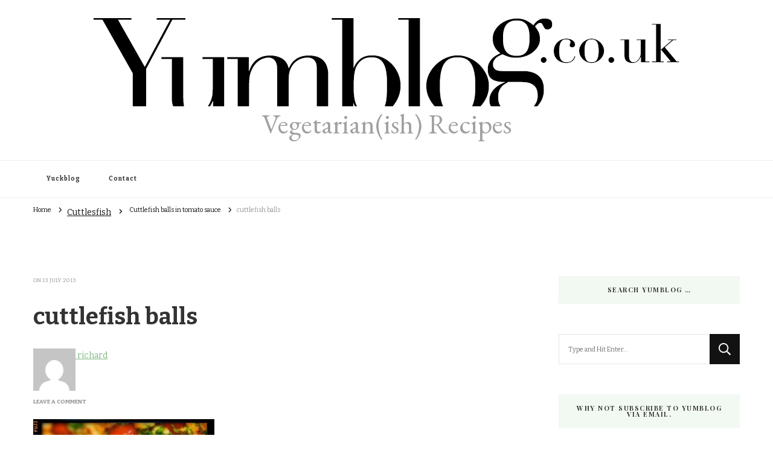

--- FILE ---
content_type: text/html; charset=UTF-8
request_url: http://yumblog.co.uk/archives/5459/cuttlefish-balls
body_size: 99286
content:
    <!DOCTYPE html>
    <html lang="en-GB">
    <head itemscope itemtype="http://schema.org/WebSite">
	    <meta charset="UTF-8">
    <meta name="viewport" content="width=device-width, initial-scale=1">
    <link rel="profile" href="http://gmpg.org/xfn/11">
    <meta name='robots' content='index, follow, max-image-preview:large, max-snippet:-1, max-video-preview:-1' />

	<!-- This site is optimized with the Yoast SEO plugin v24.1 - https://yoast.com/wordpress/plugins/seo/ -->
	<title>cuttlefish balls - Vegetarian(ish) Recipes</title>
	<link rel="canonical" href="http://yumblog.co.uk/archives/5459/cuttlefish-balls/" />
	<meta property="og:locale" content="en_GB" />
	<meta property="og:type" content="article" />
	<meta property="og:title" content="cuttlefish balls - Vegetarian(ish) Recipes" />
	<meta property="og:url" content="http://yumblog.co.uk/archives/5459/cuttlefish-balls/" />
	<meta property="og:site_name" content="Vegetarian(ish) Recipes" />
	<meta property="article:publisher" content="https://www.facebook.com/ricardo.avocado.5" />
	<meta property="og:image" content="http://yumblog.co.uk/archives/5459/cuttlefish-balls" />
	<meta property="og:image:width" content="495" />
	<meta property="og:image:height" content="476" />
	<meta property="og:image:type" content="image/jpeg" />
	<script type="application/ld+json" class="yoast-schema-graph">{"@context":"https://schema.org","@graph":[{"@type":"WebPage","@id":"http://yumblog.co.uk/archives/5459/cuttlefish-balls/","url":"http://yumblog.co.uk/archives/5459/cuttlefish-balls/","name":"cuttlefish balls - Vegetarian(ish) Recipes","isPartOf":{"@id":"http://yumblog.co.uk/#website"},"primaryImageOfPage":{"@id":"http://yumblog.co.uk/archives/5459/cuttlefish-balls/#primaryimage"},"image":{"@id":"http://yumblog.co.uk/archives/5459/cuttlefish-balls/#primaryimage"},"thumbnailUrl":"http://yumblog.co.uk/wp-content/uploads/2013/07/cuttlefish-balls.jpg","datePublished":"2013-07-13T11:09:43+00:00","dateModified":"2013-07-13T11:09:43+00:00","breadcrumb":{"@id":"http://yumblog.co.uk/archives/5459/cuttlefish-balls/#breadcrumb"},"inLanguage":"en-GB","potentialAction":[{"@type":"ReadAction","target":["http://yumblog.co.uk/archives/5459/cuttlefish-balls/"]}]},{"@type":"ImageObject","inLanguage":"en-GB","@id":"http://yumblog.co.uk/archives/5459/cuttlefish-balls/#primaryimage","url":"http://yumblog.co.uk/wp-content/uploads/2013/07/cuttlefish-balls.jpg","contentUrl":"http://yumblog.co.uk/wp-content/uploads/2013/07/cuttlefish-balls.jpg","width":495,"height":476},{"@type":"BreadcrumbList","@id":"http://yumblog.co.uk/archives/5459/cuttlefish-balls/#breadcrumb","itemListElement":[{"@type":"ListItem","position":1,"name":"Home","item":"http://yumblog.co.uk/"},{"@type":"ListItem","position":2,"name":"Cuttlefish balls in tomato sauce","item":"http://yumblog.co.uk/archives/5459"},{"@type":"ListItem","position":3,"name":"cuttlefish balls"}]},{"@type":"WebSite","@id":"http://yumblog.co.uk/#website","url":"http://yumblog.co.uk/","name":"Vegetarian(ish) Recipes","description":"","potentialAction":[{"@type":"SearchAction","target":{"@type":"EntryPoint","urlTemplate":"http://yumblog.co.uk/?s={search_term_string}"},"query-input":{"@type":"PropertyValueSpecification","valueRequired":true,"valueName":"search_term_string"}}],"inLanguage":"en-GB"}]}</script>
	<!-- / Yoast SEO plugin. -->


<link rel='dns-prefetch' href='//secure.gravatar.com' />
<link rel='dns-prefetch' href='//fonts.googleapis.com' />
<link rel='dns-prefetch' href='//v0.wordpress.com' />
<link rel='dns-prefetch' href='//jetpack.wordpress.com' />
<link rel='dns-prefetch' href='//s0.wp.com' />
<link rel='dns-prefetch' href='//public-api.wordpress.com' />
<link rel='dns-prefetch' href='//0.gravatar.com' />
<link rel='dns-prefetch' href='//1.gravatar.com' />
<link rel='dns-prefetch' href='//2.gravatar.com' />
<link rel='dns-prefetch' href='//widgets.wp.com' />
<link rel="alternate" type="application/rss+xml" title="Vegetarian(ish) Recipes &raquo; Feed" href="http://yumblog.co.uk/feed" />
<link rel="alternate" type="application/rss+xml" title="Vegetarian(ish) Recipes &raquo; Comments Feed" href="http://yumblog.co.uk/comments/feed" />
<link rel="alternate" type="application/rss+xml" title="Vegetarian(ish) Recipes &raquo; cuttlefish balls Comments Feed" href="http://yumblog.co.uk/archives/5459/cuttlefish-balls/feed" />
<link rel="alternate" title="oEmbed (JSON)" type="application/json+oembed" href="http://yumblog.co.uk/wp-json/oembed/1.0/embed?url=http%3A%2F%2Fyumblog.co.uk%2Farchives%2F5459%2Fcuttlefish-balls" />
<link rel="alternate" title="oEmbed (XML)" type="text/xml+oembed" href="http://yumblog.co.uk/wp-json/oembed/1.0/embed?url=http%3A%2F%2Fyumblog.co.uk%2Farchives%2F5459%2Fcuttlefish-balls&#038;format=xml" />
<style id='wp-img-auto-sizes-contain-inline-css' type='text/css'>
img:is([sizes=auto i],[sizes^="auto," i]){contain-intrinsic-size:3000px 1500px}
/*# sourceURL=wp-img-auto-sizes-contain-inline-css */
</style>
<style id='wp-emoji-styles-inline-css' type='text/css'>

	img.wp-smiley, img.emoji {
		display: inline !important;
		border: none !important;
		box-shadow: none !important;
		height: 1em !important;
		width: 1em !important;
		margin: 0 0.07em !important;
		vertical-align: -0.1em !important;
		background: none !important;
		padding: 0 !important;
	}
/*# sourceURL=wp-emoji-styles-inline-css */
</style>
<style id='wp-block-library-inline-css' type='text/css'>
:root{--wp-block-synced-color:#7a00df;--wp-block-synced-color--rgb:122,0,223;--wp-bound-block-color:var(--wp-block-synced-color);--wp-editor-canvas-background:#ddd;--wp-admin-theme-color:#007cba;--wp-admin-theme-color--rgb:0,124,186;--wp-admin-theme-color-darker-10:#006ba1;--wp-admin-theme-color-darker-10--rgb:0,107,160.5;--wp-admin-theme-color-darker-20:#005a87;--wp-admin-theme-color-darker-20--rgb:0,90,135;--wp-admin-border-width-focus:2px}@media (min-resolution:192dpi){:root{--wp-admin-border-width-focus:1.5px}}.wp-element-button{cursor:pointer}:root .has-very-light-gray-background-color{background-color:#eee}:root .has-very-dark-gray-background-color{background-color:#313131}:root .has-very-light-gray-color{color:#eee}:root .has-very-dark-gray-color{color:#313131}:root .has-vivid-green-cyan-to-vivid-cyan-blue-gradient-background{background:linear-gradient(135deg,#00d084,#0693e3)}:root .has-purple-crush-gradient-background{background:linear-gradient(135deg,#34e2e4,#4721fb 50%,#ab1dfe)}:root .has-hazy-dawn-gradient-background{background:linear-gradient(135deg,#faaca8,#dad0ec)}:root .has-subdued-olive-gradient-background{background:linear-gradient(135deg,#fafae1,#67a671)}:root .has-atomic-cream-gradient-background{background:linear-gradient(135deg,#fdd79a,#004a59)}:root .has-nightshade-gradient-background{background:linear-gradient(135deg,#330968,#31cdcf)}:root .has-midnight-gradient-background{background:linear-gradient(135deg,#020381,#2874fc)}:root{--wp--preset--font-size--normal:16px;--wp--preset--font-size--huge:42px}.has-regular-font-size{font-size:1em}.has-larger-font-size{font-size:2.625em}.has-normal-font-size{font-size:var(--wp--preset--font-size--normal)}.has-huge-font-size{font-size:var(--wp--preset--font-size--huge)}.has-text-align-center{text-align:center}.has-text-align-left{text-align:left}.has-text-align-right{text-align:right}.has-fit-text{white-space:nowrap!important}#end-resizable-editor-section{display:none}.aligncenter{clear:both}.items-justified-left{justify-content:flex-start}.items-justified-center{justify-content:center}.items-justified-right{justify-content:flex-end}.items-justified-space-between{justify-content:space-between}.screen-reader-text{border:0;clip-path:inset(50%);height:1px;margin:-1px;overflow:hidden;padding:0;position:absolute;width:1px;word-wrap:normal!important}.screen-reader-text:focus{background-color:#ddd;clip-path:none;color:#444;display:block;font-size:1em;height:auto;left:5px;line-height:normal;padding:15px 23px 14px;text-decoration:none;top:5px;width:auto;z-index:100000}html :where(.has-border-color){border-style:solid}html :where([style*=border-top-color]){border-top-style:solid}html :where([style*=border-right-color]){border-right-style:solid}html :where([style*=border-bottom-color]){border-bottom-style:solid}html :where([style*=border-left-color]){border-left-style:solid}html :where([style*=border-width]){border-style:solid}html :where([style*=border-top-width]){border-top-style:solid}html :where([style*=border-right-width]){border-right-style:solid}html :where([style*=border-bottom-width]){border-bottom-style:solid}html :where([style*=border-left-width]){border-left-style:solid}html :where(img[class*=wp-image-]){height:auto;max-width:100%}:where(figure){margin:0 0 1em}html :where(.is-position-sticky){--wp-admin--admin-bar--position-offset:var(--wp-admin--admin-bar--height,0px)}@media screen and (max-width:600px){html :where(.is-position-sticky){--wp-admin--admin-bar--position-offset:0px}}
.has-text-align-justify{text-align:justify;}

/*# sourceURL=wp-block-library-inline-css */
</style><style id='global-styles-inline-css' type='text/css'>
:root{--wp--preset--aspect-ratio--square: 1;--wp--preset--aspect-ratio--4-3: 4/3;--wp--preset--aspect-ratio--3-4: 3/4;--wp--preset--aspect-ratio--3-2: 3/2;--wp--preset--aspect-ratio--2-3: 2/3;--wp--preset--aspect-ratio--16-9: 16/9;--wp--preset--aspect-ratio--9-16: 9/16;--wp--preset--color--black: #000000;--wp--preset--color--cyan-bluish-gray: #abb8c3;--wp--preset--color--white: #ffffff;--wp--preset--color--pale-pink: #f78da7;--wp--preset--color--vivid-red: #cf2e2e;--wp--preset--color--luminous-vivid-orange: #ff6900;--wp--preset--color--luminous-vivid-amber: #fcb900;--wp--preset--color--light-green-cyan: #7bdcb5;--wp--preset--color--vivid-green-cyan: #00d084;--wp--preset--color--pale-cyan-blue: #8ed1fc;--wp--preset--color--vivid-cyan-blue: #0693e3;--wp--preset--color--vivid-purple: #9b51e0;--wp--preset--gradient--vivid-cyan-blue-to-vivid-purple: linear-gradient(135deg,rgb(6,147,227) 0%,rgb(155,81,224) 100%);--wp--preset--gradient--light-green-cyan-to-vivid-green-cyan: linear-gradient(135deg,rgb(122,220,180) 0%,rgb(0,208,130) 100%);--wp--preset--gradient--luminous-vivid-amber-to-luminous-vivid-orange: linear-gradient(135deg,rgb(252,185,0) 0%,rgb(255,105,0) 100%);--wp--preset--gradient--luminous-vivid-orange-to-vivid-red: linear-gradient(135deg,rgb(255,105,0) 0%,rgb(207,46,46) 100%);--wp--preset--gradient--very-light-gray-to-cyan-bluish-gray: linear-gradient(135deg,rgb(238,238,238) 0%,rgb(169,184,195) 100%);--wp--preset--gradient--cool-to-warm-spectrum: linear-gradient(135deg,rgb(74,234,220) 0%,rgb(151,120,209) 20%,rgb(207,42,186) 40%,rgb(238,44,130) 60%,rgb(251,105,98) 80%,rgb(254,248,76) 100%);--wp--preset--gradient--blush-light-purple: linear-gradient(135deg,rgb(255,206,236) 0%,rgb(152,150,240) 100%);--wp--preset--gradient--blush-bordeaux: linear-gradient(135deg,rgb(254,205,165) 0%,rgb(254,45,45) 50%,rgb(107,0,62) 100%);--wp--preset--gradient--luminous-dusk: linear-gradient(135deg,rgb(255,203,112) 0%,rgb(199,81,192) 50%,rgb(65,88,208) 100%);--wp--preset--gradient--pale-ocean: linear-gradient(135deg,rgb(255,245,203) 0%,rgb(182,227,212) 50%,rgb(51,167,181) 100%);--wp--preset--gradient--electric-grass: linear-gradient(135deg,rgb(202,248,128) 0%,rgb(113,206,126) 100%);--wp--preset--gradient--midnight: linear-gradient(135deg,rgb(2,3,129) 0%,rgb(40,116,252) 100%);--wp--preset--font-size--small: 13px;--wp--preset--font-size--medium: 20px;--wp--preset--font-size--large: 36px;--wp--preset--font-size--x-large: 42px;--wp--preset--spacing--20: 0.44rem;--wp--preset--spacing--30: 0.67rem;--wp--preset--spacing--40: 1rem;--wp--preset--spacing--50: 1.5rem;--wp--preset--spacing--60: 2.25rem;--wp--preset--spacing--70: 3.38rem;--wp--preset--spacing--80: 5.06rem;--wp--preset--shadow--natural: 6px 6px 9px rgba(0, 0, 0, 0.2);--wp--preset--shadow--deep: 12px 12px 50px rgba(0, 0, 0, 0.4);--wp--preset--shadow--sharp: 6px 6px 0px rgba(0, 0, 0, 0.2);--wp--preset--shadow--outlined: 6px 6px 0px -3px rgb(255, 255, 255), 6px 6px rgb(0, 0, 0);--wp--preset--shadow--crisp: 6px 6px 0px rgb(0, 0, 0);}:where(.is-layout-flex){gap: 0.5em;}:where(.is-layout-grid){gap: 0.5em;}body .is-layout-flex{display: flex;}.is-layout-flex{flex-wrap: wrap;align-items: center;}.is-layout-flex > :is(*, div){margin: 0;}body .is-layout-grid{display: grid;}.is-layout-grid > :is(*, div){margin: 0;}:where(.wp-block-columns.is-layout-flex){gap: 2em;}:where(.wp-block-columns.is-layout-grid){gap: 2em;}:where(.wp-block-post-template.is-layout-flex){gap: 1.25em;}:where(.wp-block-post-template.is-layout-grid){gap: 1.25em;}.has-black-color{color: var(--wp--preset--color--black) !important;}.has-cyan-bluish-gray-color{color: var(--wp--preset--color--cyan-bluish-gray) !important;}.has-white-color{color: var(--wp--preset--color--white) !important;}.has-pale-pink-color{color: var(--wp--preset--color--pale-pink) !important;}.has-vivid-red-color{color: var(--wp--preset--color--vivid-red) !important;}.has-luminous-vivid-orange-color{color: var(--wp--preset--color--luminous-vivid-orange) !important;}.has-luminous-vivid-amber-color{color: var(--wp--preset--color--luminous-vivid-amber) !important;}.has-light-green-cyan-color{color: var(--wp--preset--color--light-green-cyan) !important;}.has-vivid-green-cyan-color{color: var(--wp--preset--color--vivid-green-cyan) !important;}.has-pale-cyan-blue-color{color: var(--wp--preset--color--pale-cyan-blue) !important;}.has-vivid-cyan-blue-color{color: var(--wp--preset--color--vivid-cyan-blue) !important;}.has-vivid-purple-color{color: var(--wp--preset--color--vivid-purple) !important;}.has-black-background-color{background-color: var(--wp--preset--color--black) !important;}.has-cyan-bluish-gray-background-color{background-color: var(--wp--preset--color--cyan-bluish-gray) !important;}.has-white-background-color{background-color: var(--wp--preset--color--white) !important;}.has-pale-pink-background-color{background-color: var(--wp--preset--color--pale-pink) !important;}.has-vivid-red-background-color{background-color: var(--wp--preset--color--vivid-red) !important;}.has-luminous-vivid-orange-background-color{background-color: var(--wp--preset--color--luminous-vivid-orange) !important;}.has-luminous-vivid-amber-background-color{background-color: var(--wp--preset--color--luminous-vivid-amber) !important;}.has-light-green-cyan-background-color{background-color: var(--wp--preset--color--light-green-cyan) !important;}.has-vivid-green-cyan-background-color{background-color: var(--wp--preset--color--vivid-green-cyan) !important;}.has-pale-cyan-blue-background-color{background-color: var(--wp--preset--color--pale-cyan-blue) !important;}.has-vivid-cyan-blue-background-color{background-color: var(--wp--preset--color--vivid-cyan-blue) !important;}.has-vivid-purple-background-color{background-color: var(--wp--preset--color--vivid-purple) !important;}.has-black-border-color{border-color: var(--wp--preset--color--black) !important;}.has-cyan-bluish-gray-border-color{border-color: var(--wp--preset--color--cyan-bluish-gray) !important;}.has-white-border-color{border-color: var(--wp--preset--color--white) !important;}.has-pale-pink-border-color{border-color: var(--wp--preset--color--pale-pink) !important;}.has-vivid-red-border-color{border-color: var(--wp--preset--color--vivid-red) !important;}.has-luminous-vivid-orange-border-color{border-color: var(--wp--preset--color--luminous-vivid-orange) !important;}.has-luminous-vivid-amber-border-color{border-color: var(--wp--preset--color--luminous-vivid-amber) !important;}.has-light-green-cyan-border-color{border-color: var(--wp--preset--color--light-green-cyan) !important;}.has-vivid-green-cyan-border-color{border-color: var(--wp--preset--color--vivid-green-cyan) !important;}.has-pale-cyan-blue-border-color{border-color: var(--wp--preset--color--pale-cyan-blue) !important;}.has-vivid-cyan-blue-border-color{border-color: var(--wp--preset--color--vivid-cyan-blue) !important;}.has-vivid-purple-border-color{border-color: var(--wp--preset--color--vivid-purple) !important;}.has-vivid-cyan-blue-to-vivid-purple-gradient-background{background: var(--wp--preset--gradient--vivid-cyan-blue-to-vivid-purple) !important;}.has-light-green-cyan-to-vivid-green-cyan-gradient-background{background: var(--wp--preset--gradient--light-green-cyan-to-vivid-green-cyan) !important;}.has-luminous-vivid-amber-to-luminous-vivid-orange-gradient-background{background: var(--wp--preset--gradient--luminous-vivid-amber-to-luminous-vivid-orange) !important;}.has-luminous-vivid-orange-to-vivid-red-gradient-background{background: var(--wp--preset--gradient--luminous-vivid-orange-to-vivid-red) !important;}.has-very-light-gray-to-cyan-bluish-gray-gradient-background{background: var(--wp--preset--gradient--very-light-gray-to-cyan-bluish-gray) !important;}.has-cool-to-warm-spectrum-gradient-background{background: var(--wp--preset--gradient--cool-to-warm-spectrum) !important;}.has-blush-light-purple-gradient-background{background: var(--wp--preset--gradient--blush-light-purple) !important;}.has-blush-bordeaux-gradient-background{background: var(--wp--preset--gradient--blush-bordeaux) !important;}.has-luminous-dusk-gradient-background{background: var(--wp--preset--gradient--luminous-dusk) !important;}.has-pale-ocean-gradient-background{background: var(--wp--preset--gradient--pale-ocean) !important;}.has-electric-grass-gradient-background{background: var(--wp--preset--gradient--electric-grass) !important;}.has-midnight-gradient-background{background: var(--wp--preset--gradient--midnight) !important;}.has-small-font-size{font-size: var(--wp--preset--font-size--small) !important;}.has-medium-font-size{font-size: var(--wp--preset--font-size--medium) !important;}.has-large-font-size{font-size: var(--wp--preset--font-size--large) !important;}.has-x-large-font-size{font-size: var(--wp--preset--font-size--x-large) !important;}
/*# sourceURL=global-styles-inline-css */
</style>

<style id='classic-theme-styles-inline-css' type='text/css'>
/*! This file is auto-generated */
.wp-block-button__link{color:#fff;background-color:#32373c;border-radius:9999px;box-shadow:none;text-decoration:none;padding:calc(.667em + 2px) calc(1.333em + 2px);font-size:1.125em}.wp-block-file__button{background:#32373c;color:#fff;text-decoration:none}
/*# sourceURL=/wp-includes/css/classic-themes.min.css */
</style>
<link rel='stylesheet' id='blossomthemes-email-newsletter-css' href='http://yumblog.co.uk/wp-content/plugins/blossomthemes-email-newsletter/public/css/blossomthemes-email-newsletter-public.min.css?ver=2.2.10' type='text/css' media='all' />
<link rel='stylesheet' id='blossomthemes-instagram-feed-css' href='http://yumblog.co.uk/wp-content/plugins/blossomthemes-instagram-feed/public/css/blossomthemes-instagram-feed-public.css?ver=2.0.3' type='text/css' media='all' />
<link rel='stylesheet' id='magnific-popup-css' href='http://yumblog.co.uk/wp-content/plugins/blossomthemes-instagram-feed/public/css/magnific-popup.min.css?ver=1.0.0' type='text/css' media='all' />
<link rel='stylesheet' id='blossomthemes-toolkit-css' href='http://yumblog.co.uk/wp-content/plugins/blossomthemes-toolkit/public/css/blossomthemes-toolkit-public.min.css?ver=2.2.6' type='text/css' media='all' />
<link rel='stylesheet' id='owl-carousel-css' href='http://yumblog.co.uk/wp-content/themes/vilva/css/owl.carousel.min.css?ver=2.3.4' type='text/css' media='all' />
<link rel='stylesheet' id='vilva-google-fonts-css' href='https://fonts.googleapis.com/css?family=Bitter%3A100%2C200%2C300%2Cregular%2C500%2C600%2C700%2C800%2C900%2C100italic%2C200italic%2C300italic%2Citalic%2C500italic%2C600italic%2C700italic%2C800italic%2C900italic%7CPlayfair+Display%3Aregular%2C500%2C600%2C700%2C800%2C900%2Citalic%2C500italic%2C600italic%2C700italic%2C800italic%2C900italic%7CEB+Garamond%3Aregular' type='text/css' media='all' />
<link rel='stylesheet' id='yummy-recipe-parent-style-css' href='http://yumblog.co.uk/wp-content/themes/vilva/style.css?ver=6.9' type='text/css' media='all' />
<link rel='stylesheet' id='animate-css' href='http://yumblog.co.uk/wp-content/themes/vilva/css/animate.min.css?ver=3.5.2' type='text/css' media='all' />
<link rel='stylesheet' id='vilva-css' href='http://yumblog.co.uk/wp-content/themes/yummy-recipe/style.css?ver=1.0.2' type='text/css' media='all' />
<link rel='stylesheet' id='vilva-gutenberg-css' href='http://yumblog.co.uk/wp-content/themes/vilva/css/gutenberg.min.css?ver=1.0.2' type='text/css' media='all' />
<link rel='stylesheet' id='social-logos-css' href='http://yumblog.co.uk/wp-content/plugins/jetpack/_inc/social-logos/social-logos.min.css?ver=11.5.3' type='text/css' media='all' />
<link rel='stylesheet' id='jetpack_css-css' href='http://yumblog.co.uk/wp-content/plugins/jetpack/css/jetpack.css?ver=11.5.3' type='text/css' media='all' />
<script type="text/javascript" id="jquery-core-js-extra">
/* <![CDATA[ */
var bten_ajax_data = {"ajaxurl":"http://yumblog.co.uk/wp-admin/admin-ajax.php"};
//# sourceURL=jquery-core-js-extra
/* ]]> */
</script>
<script type="text/javascript" src="http://yumblog.co.uk/wp-includes/js/jquery/jquery.min.js?ver=3.7.1" id="jquery-core-js"></script>
<script type="text/javascript" src="http://yumblog.co.uk/wp-includes/js/jquery/jquery-migrate.min.js?ver=3.4.1" id="jquery-migrate-js"></script>
<link rel="https://api.w.org/" href="http://yumblog.co.uk/wp-json/" /><link rel="alternate" title="JSON" type="application/json" href="http://yumblog.co.uk/wp-json/wp/v2/media/6533" /><link rel="EditURI" type="application/rsd+xml" title="RSD" href="http://yumblog.co.uk/xmlrpc.php?rsd" />
<meta name="generator" content="WordPress 6.9" />
<link rel='shortlink' href='https://wp.me/a3hYpD-1Hn' />
	<style>img#wpstats{display:none}</style>
		<link rel="pingback" href="http://yumblog.co.uk/xmlrpc.php"><style type='text/css' media='all'>     
    .content-newsletter .blossomthemes-email-newsletter-wrapper.bg-img:after,
    .widget_blossomthemes_email_newsletter_widget .blossomthemes-email-newsletter-wrapper:after{
        background: rgba(128, 183, 132, 0.8);    }
    
    /*Typography*/

    body,
    button,
    input,
    select,
    optgroup,
    textarea{
        font-family : Bitter;
        font-size   : 14px;        
    }

    :root {
        --primary-font: Bitter;
        --secondary-font: Playfair Display;
        --primary-color: #80b784;
        --primary-color-rgb: 128, 183, 132;
    }
    
    .site-branding .site-title-wrap .site-title{
        font-size   : 46px;
        font-family : EB Garamond;
        font-weight : 400;
        font-style  : normal;
    }
    
    .site-branding .site-title-wrap .site-title a{
        color: #a0a0a0;
    }
    
    .custom-logo-link img{
        width: 970px;
        max-width: 100%;
    }

    .comment-body .reply .comment-reply-link:hover:before {
        background-image: url('data:image/svg+xml; utf-8, <svg xmlns="http://www.w3.org/2000/svg" width="18" height="15" viewBox="0 0 18 15"><path d="M934,147.2a11.941,11.941,0,0,1,7.5,3.7,16.063,16.063,0,0,1,3.5,7.3c-2.4-3.4-6.1-5.1-11-5.1v4.1l-7-7,7-7Z" transform="translate(-927 -143.2)" fill="%2380b784"/></svg>');
    }

    .site-header.style-five .header-mid .search-form .search-submit:hover {
        background-image: url('data:image/svg+xml; utf-8, <svg xmlns="http://www.w3.org/2000/svg" viewBox="0 0 512 512"><path fill="%2380b784" d="M508.5 468.9L387.1 347.5c-2.3-2.3-5.3-3.5-8.5-3.5h-13.2c31.5-36.5 50.6-84 50.6-136C416 93.1 322.9 0 208 0S0 93.1 0 208s93.1 208 208 208c52 0 99.5-19.1 136-50.6v13.2c0 3.2 1.3 6.2 3.5 8.5l121.4 121.4c4.7 4.7 12.3 4.7 17 0l22.6-22.6c4.7-4.7 4.7-12.3 0-17zM208 368c-88.4 0-160-71.6-160-160S119.6 48 208 48s160 71.6 160 160-71.6 160-160 160z"></path></svg>');
    }

    .site-header.style-seven .header-bottom .search-form .search-submit:hover {
        background-image: url('data:image/svg+xml; utf-8, <svg xmlns="http://www.w3.org/2000/svg" viewBox="0 0 512 512"><path fill="%2380b784" d="M508.5 468.9L387.1 347.5c-2.3-2.3-5.3-3.5-8.5-3.5h-13.2c31.5-36.5 50.6-84 50.6-136C416 93.1 322.9 0 208 0S0 93.1 0 208s93.1 208 208 208c52 0 99.5-19.1 136-50.6v13.2c0 3.2 1.3 6.2 3.5 8.5l121.4 121.4c4.7 4.7 12.3 4.7 17 0l22.6-22.6c4.7-4.7 4.7-12.3 0-17zM208 368c-88.4 0-160-71.6-160-160S119.6 48 208 48s160 71.6 160 160-71.6 160-160 160z"></path></svg>');
    }

    .site-header.style-fourteen .search-form .search-submit:hover {
        background-image: url('data:image/svg+xml; utf-8, <svg xmlns="http://www.w3.org/2000/svg" viewBox="0 0 512 512"><path fill="%2380b784" d="M508.5 468.9L387.1 347.5c-2.3-2.3-5.3-3.5-8.5-3.5h-13.2c31.5-36.5 50.6-84 50.6-136C416 93.1 322.9 0 208 0S0 93.1 0 208s93.1 208 208 208c52 0 99.5-19.1 136-50.6v13.2c0 3.2 1.3 6.2 3.5 8.5l121.4 121.4c4.7 4.7 12.3 4.7 17 0l22.6-22.6c4.7-4.7 4.7-12.3 0-17zM208 368c-88.4 0-160-71.6-160-160S119.6 48 208 48s160 71.6 160 160-71.6 160-160 160z"></path></svg>');
    }

    .search-results .content-area > .page-header .search-submit:hover {
        background-image: url('data:image/svg+xml; utf-8, <svg xmlns="http://www.w3.org/2000/svg" viewBox="0 0 512 512"><path fill="%2380b784" d="M508.5 468.9L387.1 347.5c-2.3-2.3-5.3-3.5-8.5-3.5h-13.2c31.5-36.5 50.6-84 50.6-136C416 93.1 322.9 0 208 0S0 93.1 0 208s93.1 208 208 208c52 0 99.5-19.1 136-50.6v13.2c0 3.2 1.3 6.2 3.5 8.5l121.4 121.4c4.7 4.7 12.3 4.7 17 0l22.6-22.6c4.7-4.7 4.7-12.3 0-17zM208 368c-88.4 0-160-71.6-160-160S119.6 48 208 48s160 71.6 160 160-71.6 160-160 160z"></path></svg>');
    }
           
    </style></head>

<body class="attachment wp-singular attachment-template-default single single-attachment postid-6533 attachmentid-6533 attachment-jpeg wp-custom-logo wp-embed-responsive wp-theme-vilva wp-child-theme-yummy-recipe vilva-has-blocks underline rightsidebar" itemscope itemtype="http://schema.org/WebPage">

    <div id="page" class="site">
        <a class="skip-link" href="#content">Skip to Content</a>
            <header id="masthead" class="site-header style-two" itemscope itemtype="http://schema.org/WPHeader">
            <div class="header-mid">
                <div class="container">
                            <div class="site-branding has-logo-text" itemscope itemtype="http://schema.org/Organization">  
            <div class="site-logo">
                <a href="http://yumblog.co.uk/" class="custom-logo-link" rel="home"><img width="970" height="146" src="http://yumblog.co.uk/wp-content/uploads/2013/10/yumblog.png" class="custom-logo" alt="yumblog" decoding="async" fetchpriority="high" srcset="http://yumblog.co.uk/wp-content/uploads/2013/10/yumblog.png 970w, http://yumblog.co.uk/wp-content/uploads/2013/10/yumblog-300x45.png 300w, http://yumblog.co.uk/wp-content/uploads/2013/10/yumblog-768x116.png 768w, http://yumblog.co.uk/wp-content/uploads/2013/10/yumblog-399x60.png 399w" sizes="(max-width: 970px) 100vw, 970px" /></a>            </div>

            <div class="site-title-wrap">                    <p class="site-title" itemprop="name"><a href="http://yumblog.co.uk/" rel="home" itemprop="url">Vegetarian(ish) Recipes</a></p>
                </div>        </div>    
                    </div>
            </div><!-- .header-mid -->
            <div class="header-bottom">
                <div class="container">
                    	<nav id="site-navigation" class="main-navigation" itemscope itemtype="http://schema.org/SiteNavigationElement">
                    <button class="toggle-btn" data-toggle-target=".main-menu-modal" data-toggle-body-class="showing-main-menu-modal" aria-expanded="false" data-set-focus=".close-main-nav-toggle">
                <span class="toggle-bar"></span>
                <span class="toggle-bar"></span>
                <span class="toggle-bar"></span>
            </button>
                <div class="primary-menu-list main-menu-modal cover-modal" data-modal-target-string=".main-menu-modal">
            <button class="close close-main-nav-toggle" data-toggle-target=".main-menu-modal" data-toggle-body-class="showing-main-menu-modal" aria-expanded="false" data-set-focus=".main-menu-modal"></button>
            <div class="mobile-menu" aria-label="Mobile">
                <div class="menu-yuckblog-container"><ul id="primary-menu" class="nav-menu main-menu-modal"><li id="menu-item-11491" class="menu-item menu-item-type-post_type menu-item-object-page menu-item-11491"><a href="http://yumblog.co.uk/yuckblog">Yuckblog</a></li>
<li id="menu-item-11515" class="menu-item menu-item-type-post_type menu-item-object-page menu-item-11515"><a href="http://yumblog.co.uk/contact">Contact</a></li>
</ul></div>            </div>
        </div>
	</nav><!-- #site-navigation -->
                        <div class="right">
                                  
                    </div><!-- .right -->
                </div>
            </div><!-- .header-bottom -->
        </header>
            <div class="top-bar">
    		<div class="container">
            <div class="breadcrumb-wrapper">
                <div id="crumbs" itemscope itemtype="http://schema.org/BreadcrumbList"> 
                    <span itemprop="itemListElement" itemscope itemtype="http://schema.org/ListItem">
                        <a itemprop="item" href="http://yumblog.co.uk"><span itemprop="name">Home</span></a>
                        <meta itemprop="position" content="1" />
                        <span class="separator"><i class="fa fa-angle-right"></i></span>
                    </span><a href="http://yumblog.co.uk/archives/category/cuttlesfish">Cuttlesfish</a> <span class="separator"><i class="fa fa-angle-right"></i></span> <span itemprop="itemListElement" itemscope itemtype="http://schema.org/ListItem"><a href="http://yumblog.co.uk/archives/5459" itemprop="item"><span itemprop="name">Cuttlefish balls in tomato sauce<span></a><meta itemprop="position" content="2" /> <span class="separator"><i class="fa fa-angle-right"></i></span></span><span class="current" itemprop="itemListElement" itemscope itemtype="http://schema.org/ListItem"><a itemprop="item" href="http://yumblog.co.uk/archives/5459/cuttlefish-balls"><span itemprop="name">cuttlefish balls</span></a><meta itemprop="position" content="2" /></span></div></div><!-- .breadcrumb-wrapper -->    		</div>
    	</div>   
        <div id="content" class="site-content"><div class="container">    <div id="primary" class="content-area">	
    	<main id="main" class="site-main">

    	
<article id="post-6533" class="post-6533 attachment type-attachment status-inherit hentry sticky-meta">
    
	        <header class="entry-header">
            <div class="container">
                <div class="entry-meta">
                    <span class="posted-on">on  <a href="http://yumblog.co.uk/archives/5459/cuttlefish-balls" rel="bookmark"><time class="entry-date published updated" datetime="2013-07-13T11:09:43+01:00" itemprop="datePublished">13 July 2013</time><time class="updated" datetime="2013-07-13T11:09:43+01:00" itemprop="dateModified">13 July 2013</time></a></span>                </div>

                <h1 class="entry-title">cuttlefish balls</h1>     

            </div>
        </header> 
    <div class="content-wrap">        <div class="article-meta">
            <div class="article-inner-meta">
                                    <span class="byline" itemprop="author">
                        <span class="author">
                            <a href="http://yumblog.co.uk/archives/author/richard" class="url fn">
                                <img alt='' src='https://secure.gravatar.com/avatar/f2faffeb813e61de506583c1499a922e969c7215cf31a9a28ba3457d8aa943db?s=70&#038;d=mm&#038;r=g' srcset='https://secure.gravatar.com/avatar/f2faffeb813e61de506583c1499a922e969c7215cf31a9a28ba3457d8aa943db?s=140&#038;d=mm&#038;r=g 2x' class='avatar avatar-70 photo' height='70' width='70' decoding='async'/>                                richard                            </a>
                        </span>
                    </span>
                    <span class="comments"><i class="far fa-comment-alt"></i><a href="http://yumblog.co.uk/archives/5459/cuttlefish-balls#respond">Leave a Comment<span class="screen-reader-text"> on cuttlefish balls</span></a></span>            </div>
        </div>
        <div class="entry-content" itemprop="text"><p class="attachment"><a href='http://yumblog.co.uk/wp-content/uploads/2013/07/cuttlefish-balls.jpg'><img decoding="async" width="300" height="288" src="http://yumblog.co.uk/wp-content/uploads/2013/07/cuttlefish-balls-300x288.jpg" class="attachment-medium size-medium" alt="" srcset="http://yumblog.co.uk/wp-content/uploads/2013/07/cuttlefish-balls-300x288.jpg 300w, http://yumblog.co.uk/wp-content/uploads/2013/07/cuttlefish-balls-62x60.jpg 62w, http://yumblog.co.uk/wp-content/uploads/2013/07/cuttlefish-balls.jpg 495w" sizes="(max-width: 300px) 100vw, 300px" /></a></p>
<div class="sharedaddy sd-sharing-enabled"><div class="robots-nocontent sd-block sd-social sd-social-official sd-sharing"><h3 class="sd-title">Share this:</h3><div class="sd-content"><ul><li><a href="#" class="sharing-anchor sd-button share-more"><span>Share</span></a></li><li class="share-end"></li></ul><div class="sharing-hidden"><div class="inner" style="display: none;"><ul><li class="share-linkedin"><div class="linkedin_button"><script type="in/share" data-url="http://yumblog.co.uk/archives/5459/cuttlefish-balls" data-counter="right"></script></div></li><li class="share-twitter"><a href="https://twitter.com/share" class="twitter-share-button" data-url="http://yumblog.co.uk/archives/5459/cuttlefish-balls" data-text="cuttlefish balls"  >Tweet</a></li><li class="share-end"></li><li class="share-facebook"><div class="fb-share-button" data-href="http://yumblog.co.uk/archives/5459/cuttlefish-balls" data-layout="button_count"></div></li><li class="share-print"><a rel="nofollow noopener noreferrer" data-shared="" class="share-print sd-button" href="http://yumblog.co.uk/archives/5459/cuttlefish-balls#print" target="_blank" title="Click to print" ><span>Print</span></a></li><li class="share-end"></li><li class="share-email"><a rel="nofollow noopener noreferrer" data-shared="" class="share-email sd-button" href="mailto:?subject=%5BShared%20Post%5D%20cuttlefish%20balls&body=http%3A%2F%2Fyumblog.co.uk%2Farchives%2F5459%2Fcuttlefish-balls&share=email" target="_blank" title="Click to email a link to a friend" data-email-share-error-title="Do you have email set up?" data-email-share-error-text="If you&#039;re having problems sharing via email, you might not have email set up for your browser. You may need to create a new email yourself." data-email-share-nonce="ad8307bfa7" data-email-share-track-url="http://yumblog.co.uk/archives/5459/cuttlefish-balls?share=email"><span>Email</span></a></li><li class="share-pinterest"><div class="pinterest_button"><a href="https://www.pinterest.com/pin/create/button/?url=http%3A%2F%2Fyumblog.co.uk%2Farchives%2F5459%2Fcuttlefish-balls&#038;media=http%3A%2F%2Fyumblog.co.uk%2Fwp-content%2Fuploads%2F2013%2F07%2Fcuttlefish-balls.jpg&#038;description=cuttlefish%20balls" data-pin-do="buttonPin" data-pin-config="beside"><img src="//assets.pinterest.com/images/pidgets/pinit_fg_en_rect_gray_20.png" /></a></div></li><li class="share-end"></li><li class="share-tumblr"><a class="tumblr-share-button" target="_blank" href="https://www.tumblr.com/share" data-title="cuttlefish balls" data-content="http://yumblog.co.uk/archives/5459/cuttlefish-balls" title="Share on Tumblr">Share on Tumblr</a></li><li class="share-reddit"><div class="reddit_button"><iframe src="http://www.reddit.com/static/button/button1.html?newwindow=true&width=120&amp;url=http%3A%2F%2Fyumblog.co.uk%2Farchives%2F5459%2Fcuttlefish-balls&amp;title=cuttlefish%20balls" height="22" width="120" scrolling="no" frameborder="0"></iframe></div></li><li class="share-end"></li><li class="share-end"></li></ul></div></div></div></div></div><div class='sharedaddy sd-block sd-like jetpack-likes-widget-wrapper jetpack-likes-widget-unloaded' id='like-post-wrapper-48612813-6533-69709e1c154ac' data-src='https://widgets.wp.com/likes/#blog_id=48612813&amp;post_id=6533&amp;origin=yumblog.co.uk&amp;obj_id=48612813-6533-69709e1c154ac' data-name='like-post-frame-48612813-6533-69709e1c154ac' data-title='Like or Reblog'><h3 class="sd-title">Like this:</h3><div class='likes-widget-placeholder post-likes-widget-placeholder' style='height: 55px;'><span class='button'><span>Like</span></span> <span class="loading">Loading...</span></div><span class='sd-text-color'></span><a class='sd-link-color'></a></div></div><div class="entry-footer"></div></div></article><!-- #post-6533 -->
    	</main><!-- #main -->
        
        <div id="comments" class="comments-area">

	
		<div id="respond" class="comment-respond">
							<h3 id="reply-title" class="comment-reply-title">Leave a Reply					<small><a rel="nofollow" id="cancel-comment-reply-link" href="/archives/5459/cuttlefish-balls#respond" style="display:none;">Cancel reply</a></small>
				</h3>
						<form id="commentform" class="comment-form">
				<iframe
					title="Comment Form"
					src="https://jetpack.wordpress.com/jetpack-comment/?blogid=48612813&#038;postid=6533&#038;comment_registration=0&#038;require_name_email=0&#038;stc_enabled=1&#038;stb_enabled=1&#038;show_avatars=1&#038;avatar_default=mystery&#038;greeting=Leave+a+Reply&#038;jetpack_comments_nonce=4df2566336&#038;greeting_reply=Leave+a+Reply+to+%25s&#038;color_scheme=light&#038;lang=en_GB&#038;jetpack_version=11.5.3&#038;show_cookie_consent=10&#038;has_cookie_consent=0&#038;token_key=%3Bnormal%3B&#038;sig=e8f5fe9f8b5d934f9bb5b40cf10e86fe450527e0#parent=http%3A%2F%2Fyumblog.co.uk%2Farchives%2F5459%2Fcuttlefish-balls"
											name="jetpack_remote_comment"
						style="width:100%; height: 430px; border:0;"
										class="jetpack_remote_comment"
					id="jetpack_remote_comment"
					sandbox="allow-same-origin allow-top-navigation allow-scripts allow-forms allow-popups"
				>
									</iframe>
									<!--[if !IE]><!-->
					<script>
						document.addEventListener('DOMContentLoaded', function () {
							var commentForms = document.getElementsByClassName('jetpack_remote_comment');
							for (var i = 0; i < commentForms.length; i++) {
								commentForms[i].allowTransparency = false;
								commentForms[i].scrolling = 'no';
							}
						});
					</script>
					<!--<![endif]-->
							</form>
		</div>

		
		<input type="hidden" name="comment_parent" id="comment_parent" value="" />

		<p class="akismet_comment_form_privacy_notice">This site uses Akismet to reduce spam. <a href="https://akismet.com/privacy/" target="_blank" rel="nofollow noopener">Learn how your comment data is processed</a>.</p>
</div><!-- #comments -->
    </div><!-- #primary -->


<aside id="secondary" class="widget-area" role="complementary" itemscope itemtype="http://schema.org/WPSideBar">
	<section id="text-1" class="widget widget_text"><h2 class="widget-title" itemprop="name">Search yumblog &#8230;</h2>			<div class="textwidget"></div>
		</section><section id="search-2" class="widget widget_search"><form role="search" method="get" class="search-form" action="http://yumblog.co.uk/">
                    <label>
                        <span class="screen-reader-text">Looking for Something?
                        </span>
                        <input type="search" class="search-field" placeholder="Type and Hit Enter&hellip;" value="" name="s" />
                    </label>                
                    <input type="submit" id="submit-field" class="search-submit" value="Search" />
                </form></section><section id="blog_subscription-2" class="widget widget_blog_subscription jetpack_subscription_widget"><h2 class="widget-title" itemprop="name">Why not subscribe to yumblog via email.</h2>
			<div class="wp-block-jetpack-subscriptions__container">
			<form action="#" method="post" accept-charset="utf-8" id="subscribe-blog-blog_subscription-2">
									<div id="subscribe-text"><p>Enter your email address to subscribe to this blog and receive notifications of every brilliant new post by email.</p>
</div>
																			<p id="subscribe-email">
						<label id="jetpack-subscribe-label"
							class="screen-reader-text"
							for="subscribe-field-blog_subscription-2">
							Email Address						</label>
						<input type="email" name="email" required="required"
																					value=""
							id="subscribe-field-blog_subscription-2"
							placeholder="Email Address"
						/>
					</p>

					<p id="subscribe-submit"
											>
						<input type="hidden" name="action" value="subscribe"/>
						<input type="hidden" name="source" value="http://yumblog.co.uk/archives/5459/cuttlefish-balls"/>
						<input type="hidden" name="sub-type" value="widget"/>
						<input type="hidden" name="redirect_fragment" value="subscribe-blog-blog_subscription-2"/>
												<button type="submit"
															class="wp-block-button__link"
																					name="jetpack_subscriptions_widget"
						>
							Subscribe						</button>
					</p>
							</form>
							<div class="wp-block-jetpack-subscriptions__subscount">
					Join 58 other subscribers.				</div>
						</div>
			
</section><section id="categories-5" class="widget widget_categories"><h2 class="widget-title" itemprop="name">Categories</h2>
			<ul>
					<li class="cat-item cat-item-351"><a href="http://yumblog.co.uk/archives/category/afgan">Afghan</a>
</li>
	<li class="cat-item cat-item-48"><a href="http://yumblog.co.uk/archives/category/apron">Apron</a>
</li>
	<li class="cat-item cat-item-352"><a href="http://yumblog.co.uk/archives/category/argentina">Argentina</a>
</li>
	<li class="cat-item cat-item-32"><a href="http://yumblog.co.uk/archives/category/asian">Asian</a>
</li>
	<li class="cat-item cat-item-24"><a href="http://yumblog.co.uk/archives/category/asparagus">Asparagus</a>
</li>
	<li class="cat-item cat-item-15"><a href="http://yumblog.co.uk/archives/category/baking">Baking</a>
</li>
	<li class="cat-item cat-item-97"><a href="http://yumblog.co.uk/archives/category/banana">Banana</a>
</li>
	<li class="cat-item cat-item-148"><a href="http://yumblog.co.uk/archives/category/bbq">BBQ</a>
</li>
	<li class="cat-item cat-item-136"><a href="http://yumblog.co.uk/archives/category/beer">Beer</a>
</li>
	<li class="cat-item cat-item-71"><a href="http://yumblog.co.uk/archives/category/biscuits">Biscuits</a>
</li>
	<li class="cat-item cat-item-75"><a href="http://yumblog.co.uk/archives/category/book">Book</a>
</li>
	<li class="cat-item cat-item-22"><a href="http://yumblog.co.uk/archives/category/bread">Bread</a>
</li>
	<li class="cat-item cat-item-14"><a href="http://yumblog.co.uk/archives/category/breakfast">Breakfast</a>
</li>
	<li class="cat-item cat-item-16"><a href="http://yumblog.co.uk/archives/category/brunch">Brunch</a>
</li>
	<li class="cat-item cat-item-76"><a href="http://yumblog.co.uk/archives/category/cake">Cake</a>
</li>
	<li class="cat-item cat-item-18"><a href="http://yumblog.co.uk/archives/category/cheese">cheese</a>
</li>
	<li class="cat-item cat-item-34"><a href="http://yumblog.co.uk/archives/category/chicken">Chicken</a>
</li>
	<li class="cat-item cat-item-51"><a href="http://yumblog.co.uk/archives/category/chocolate">Chocolate</a>
</li>
	<li class="cat-item cat-item-40"><a href="http://yumblog.co.uk/archives/category/christmas">Christmas</a>
</li>
	<li class="cat-item cat-item-81"><a href="http://yumblog.co.uk/archives/category/cocktail">cocktail</a>
</li>
	<li class="cat-item cat-item-52"><a href="http://yumblog.co.uk/archives/category/competition">Competition</a>
</li>
	<li class="cat-item cat-item-88"><a href="http://yumblog.co.uk/archives/category/crab">Crab</a>
</li>
	<li class="cat-item cat-item-49"><a href="http://yumblog.co.uk/archives/category/culture">Culture</a>
</li>
	<li class="cat-item cat-item-117"><a href="http://yumblog.co.uk/archives/category/cuttlesfish">Cuttlesfish</a>
</li>
	<li class="cat-item cat-item-95"><a href="http://yumblog.co.uk/archives/category/deep-fried">Deep fried</a>
</li>
	<li class="cat-item cat-item-12"><a href="http://yumblog.co.uk/archives/category/dessert">Dessert</a>
</li>
	<li class="cat-item cat-item-35"><a href="http://yumblog.co.uk/archives/category/disaster">Disaster</a>
</li>
	<li class="cat-item cat-item-39"><a href="http://yumblog.co.uk/archives/category/downloads">Downloads</a>
</li>
	<li class="cat-item cat-item-150"><a href="http://yumblog.co.uk/archives/category/dressing">Dressing</a>
</li>
	<li class="cat-item cat-item-56"><a href="http://yumblog.co.uk/archives/category/drink">Drink</a>
</li>
	<li class="cat-item cat-item-31"><a href="http://yumblog.co.uk/archives/category/eggs">Eggs</a>
</li>
	<li class="cat-item cat-item-350"><a href="http://yumblog.co.uk/archives/category/eu">EU</a>
</li>
	<li class="cat-item cat-item-387"><a href="http://yumblog.co.uk/archives/category/fermented">Fermented</a>
</li>
	<li class="cat-item cat-item-3"><a href="http://yumblog.co.uk/archives/category/fish">Fish</a>
</li>
	<li class="cat-item cat-item-80"><a href="http://yumblog.co.uk/archives/category/fondue">Fondue</a>
</li>
	<li class="cat-item cat-item-26"><a href="http://yumblog.co.uk/archives/category/food">food</a>
</li>
	<li class="cat-item cat-item-28"><a href="http://yumblog.co.uk/archives/category/foraged">foraged</a>
</li>
	<li class="cat-item cat-item-349"><a href="http://yumblog.co.uk/archives/category/german">german</a>
</li>
	<li class="cat-item cat-item-344"><a href="http://yumblog.co.uk/archives/category/greek">greek</a>
</li>
	<li class="cat-item cat-item-66"><a href="http://yumblog.co.uk/archives/category/guest-writer">Guest writer</a>
</li>
	<li class="cat-item cat-item-42"><a href="http://yumblog.co.uk/archives/category/halloween">Hallowe&#039;en</a>
</li>
	<li class="cat-item cat-item-55"><a href="http://yumblog.co.uk/archives/category/ham">Ham</a>
</li>
	<li class="cat-item cat-item-119"><a href="http://yumblog.co.uk/archives/category/hangover">Hangover</a>
</li>
	<li class="cat-item cat-item-118"><a href="http://yumblog.co.uk/archives/category/honey">Honey</a>
</li>
	<li class="cat-item cat-item-138"><a href="http://yumblog.co.uk/archives/category/i-hate-thatcher">I Hate Thatcher</a>
</li>
	<li class="cat-item cat-item-96"><a href="http://yumblog.co.uk/archives/category/incredible-edible">Incredible Edible</a>
</li>
	<li class="cat-item cat-item-348"><a href="http://yumblog.co.uk/archives/category/inedible">inedible</a>
</li>
	<li class="cat-item cat-item-93"><a href="http://yumblog.co.uk/archives/category/jam">Jam</a>
</li>
	<li class="cat-item cat-item-19"><a href="http://yumblog.co.uk/archives/category/japanese">Japanese</a>
</li>
	<li class="cat-item cat-item-135"><a href="http://yumblog.co.uk/archives/category/kale">Kale</a>
</li>
	<li class="cat-item cat-item-324"><a href="http://yumblog.co.uk/archives/category/kids">Kids</a>
</li>
	<li class="cat-item cat-item-121"><a href="http://yumblog.co.uk/archives/category/kohlrabi">Kohlrabi</a>
</li>
	<li class="cat-item cat-item-11"><a href="http://yumblog.co.uk/archives/category/main-course">Main Course</a>
</li>
	<li class="cat-item cat-item-151"><a href="http://yumblog.co.uk/archives/category/marrow">Marrow</a>
</li>
	<li class="cat-item cat-item-73"><a href="http://yumblog.co.uk/archives/category/mexican">Mexican</a>
</li>
	<li class="cat-item cat-item-38"><a href="http://yumblog.co.uk/archives/category/mushrooms">Mushrooms</a>
</li>
	<li class="cat-item cat-item-120"><a href="http://yumblog.co.uk/archives/category/nuts">Nuts</a>
</li>
	<li class="cat-item cat-item-113"><a href="http://yumblog.co.uk/archives/category/octopus">Octopus</a>
</li>
	<li class="cat-item cat-item-124"><a href="http://yumblog.co.uk/archives/category/oil">Oil</a>
</li>
	<li class="cat-item cat-item-4"><a href="http://yumblog.co.uk/archives/category/outdoors">Outdoors</a>
</li>
	<li class="cat-item cat-item-345"><a href="http://yumblog.co.uk/archives/category/palestinian">Palestinian</a>
</li>
	<li class="cat-item cat-item-50"><a href="http://yumblog.co.uk/archives/category/pasta">pasta</a>
</li>
	<li class="cat-item cat-item-86"><a href="http://yumblog.co.uk/archives/category/pearl-barley">Pearl Barley</a>
</li>
	<li class="cat-item cat-item-54"><a href="http://yumblog.co.uk/archives/category/pets">Pets</a>
</li>
	<li class="cat-item cat-item-37"><a href="http://yumblog.co.uk/archives/category/pickles">Pickles</a>
</li>
	<li class="cat-item cat-item-115"><a href="http://yumblog.co.uk/archives/category/pie">Pie</a>
</li>
	<li class="cat-item cat-item-98"><a href="http://yumblog.co.uk/archives/category/piepasty">pie/pasty</a>
</li>
	<li class="cat-item cat-item-92"><a href="http://yumblog.co.uk/archives/category/pizza">Pizza</a>
</li>
	<li class="cat-item cat-item-47"><a href="http://yumblog.co.uk/archives/category/places-to-eat">Places to eat</a>
</li>
	<li class="cat-item cat-item-99"><a href="http://yumblog.co.uk/archives/category/polenta">Polenta</a>
</li>
	<li class="cat-item cat-item-20"><a href="http://yumblog.co.uk/archives/category/preserves">Preserves</a>
</li>
	<li class="cat-item cat-item-122"><a href="http://yumblog.co.uk/archives/category/quail-egg">Quail egg</a>
</li>
	<li class="cat-item cat-item-17"><a href="http://yumblog.co.uk/archives/category/rant">Rant</a>
</li>
	<li class="cat-item cat-item-53"><a href="http://yumblog.co.uk/archives/category/reviews">Reviews</a>
</li>
	<li class="cat-item cat-item-112"><a href="http://yumblog.co.uk/archives/category/rhubarb">Rhubarb</a>
</li>
	<li class="cat-item cat-item-70"><a href="http://yumblog.co.uk/archives/category/rice">Rice</a>
</li>
	<li class="cat-item cat-item-33"><a href="http://yumblog.co.uk/archives/category/roman">Roman</a>
</li>
	<li class="cat-item cat-item-152"><a href="http://yumblog.co.uk/archives/category/romanesco">Romanesco</a>
</li>
	<li class="cat-item cat-item-125"><a href="http://yumblog.co.uk/archives/category/rosemary">Rosemary</a>
</li>
	<li class="cat-item cat-item-25"><a href="http://yumblog.co.uk/archives/category/russian">Russian</a>
</li>
	<li class="cat-item cat-item-27"><a href="http://yumblog.co.uk/archives/category/salad">salad</a>
</li>
	<li class="cat-item cat-item-85"><a href="http://yumblog.co.uk/archives/category/salt-cod">Salt Cod</a>
</li>
	<li class="cat-item cat-item-57"><a href="http://yumblog.co.uk/archives/category/sauce">Sauce</a>
</li>
	<li class="cat-item cat-item-30"><a href="http://yumblog.co.uk/archives/category/seafood">Seafood</a>
</li>
	<li class="cat-item cat-item-46"><a href="http://yumblog.co.uk/archives/category/side-dish">Side Dish</a>
</li>
	<li class="cat-item cat-item-44"><a href="http://yumblog.co.uk/archives/category/snack">Snack</a>
</li>
	<li class="cat-item cat-item-13"><a href="http://yumblog.co.uk/archives/category/soup">Soup</a>
</li>
	<li class="cat-item cat-item-346"><a href="http://yumblog.co.uk/archives/category/squid">squid</a>
</li>
	<li class="cat-item cat-item-347"><a href="http://yumblog.co.uk/archives/category/sri-lankan">Sri Lankan</a>
</li>
	<li class="cat-item cat-item-10"><a href="http://yumblog.co.uk/archives/category/starter">Starter</a>
</li>
	<li class="cat-item cat-item-116"><a href="http://yumblog.co.uk/archives/category/stock">Stock</a>
</li>
	<li class="cat-item cat-item-41"><a href="http://yumblog.co.uk/archives/category/stuff">Stuff</a>
</li>
	<li class="cat-item cat-item-110"><a href="http://yumblog.co.uk/archives/category/sweetcorn">Sweetcorn</a>
</li>
	<li class="cat-item cat-item-43"><a href="http://yumblog.co.uk/archives/category/t-shirts">T Shirts</a>
</li>
	<li class="cat-item cat-item-23"><a href="http://yumblog.co.uk/archives/category/tapas">Tapas</a>
</li>
	<li class="cat-item cat-item-330"><a href="http://yumblog.co.uk/archives/category/thai">Thai</a>
</li>
	<li class="cat-item cat-item-126"><a href="http://yumblog.co.uk/archives/category/thermospatula">Thermospatula</a>
</li>
	<li class="cat-item cat-item-335"><a href="http://yumblog.co.uk/archives/category/tory-cunts">Tory cunts</a>
</li>
	<li class="cat-item cat-item-143"><a href="http://yumblog.co.uk/archives/category/tuna">Tuna</a>
</li>
	<li class="cat-item cat-item-1"><a href="http://yumblog.co.uk/archives/category/uncategorized">Uncategorized</a>
</li>
	<li class="cat-item cat-item-21"><a href="http://yumblog.co.uk/archives/category/unusual-foods">unusual foods</a>
</li>
	<li class="cat-item cat-item-343"><a href="http://yumblog.co.uk/archives/category/vegan">vegan</a>
</li>
	<li class="cat-item cat-item-139"><a href="http://yumblog.co.uk/archives/category/veganish">Vegan(ish)</a>
</li>
	<li class="cat-item cat-item-5"><a href="http://yumblog.co.uk/archives/category/vegetarian">Vegetarian</a>
</li>
	<li class="cat-item cat-item-83"><a href="http://yumblog.co.uk/archives/category/vegetarianish">Vegetarian(ish)</a>
</li>
	<li class="cat-item cat-item-64"><a href="http://yumblog.co.uk/archives/category/video">Video</a>
</li>
	<li class="cat-item cat-item-137"><a href="http://yumblog.co.uk/archives/category/yoghurt">Yoghurt</a>
</li>
	<li class="cat-item cat-item-94"><a href="http://yumblog.co.uk/archives/category/yorkshire">Yorkshire</a>
</li>
	<li class="cat-item cat-item-36"><a href="http://yumblog.co.uk/archives/category/yuckblog">yuckblog</a>
</li>
			</ul>

			</section><section id="archives-3" class="widget widget_archive"><h2 class="widget-title" itemprop="name">Archives</h2>		<label class="screen-reader-text" for="archives-dropdown-3">Archives</label>
		<select id="archives-dropdown-3" name="archive-dropdown">
			
			<option value="">Select Month</option>
				<option value='http://yumblog.co.uk/archives/date/2023/09'> September 2023 &nbsp;(1)</option>
	<option value='http://yumblog.co.uk/archives/date/2023/08'> August 2023 &nbsp;(1)</option>
	<option value='http://yumblog.co.uk/archives/date/2023/07'> July 2023 &nbsp;(1)</option>
	<option value='http://yumblog.co.uk/archives/date/2023/04'> April 2023 &nbsp;(1)</option>
	<option value='http://yumblog.co.uk/archives/date/2023/03'> March 2023 &nbsp;(2)</option>
	<option value='http://yumblog.co.uk/archives/date/2023/01'> January 2023 &nbsp;(3)</option>
	<option value='http://yumblog.co.uk/archives/date/2022/12'> December 2022 &nbsp;(2)</option>
	<option value='http://yumblog.co.uk/archives/date/2022/11'> November 2022 &nbsp;(3)</option>
	<option value='http://yumblog.co.uk/archives/date/2022/08'> August 2022 &nbsp;(1)</option>
	<option value='http://yumblog.co.uk/archives/date/2021/04'> April 2021 &nbsp;(1)</option>
	<option value='http://yumblog.co.uk/archives/date/2021/02'> February 2021 &nbsp;(8)</option>
	<option value='http://yumblog.co.uk/archives/date/2021/01'> January 2021 &nbsp;(26)</option>
	<option value='http://yumblog.co.uk/archives/date/2020/12'> December 2020 &nbsp;(5)</option>
	<option value='http://yumblog.co.uk/archives/date/2020/07'> July 2020 &nbsp;(1)</option>
	<option value='http://yumblog.co.uk/archives/date/2020/05'> May 2020 &nbsp;(3)</option>
	<option value='http://yumblog.co.uk/archives/date/2020/04'> April 2020 &nbsp;(4)</option>
	<option value='http://yumblog.co.uk/archives/date/2020/03'> March 2020 &nbsp;(2)</option>
	<option value='http://yumblog.co.uk/archives/date/2018/02'> February 2018 &nbsp;(1)</option>
	<option value='http://yumblog.co.uk/archives/date/2018/01'> January 2018 &nbsp;(2)</option>
	<option value='http://yumblog.co.uk/archives/date/2017/09'> September 2017 &nbsp;(1)</option>
	<option value='http://yumblog.co.uk/archives/date/2017/08'> August 2017 &nbsp;(2)</option>
	<option value='http://yumblog.co.uk/archives/date/2017/07'> July 2017 &nbsp;(6)</option>
	<option value='http://yumblog.co.uk/archives/date/2016/01'> January 2016 &nbsp;(1)</option>
	<option value='http://yumblog.co.uk/archives/date/2015/11'> November 2015 &nbsp;(2)</option>
	<option value='http://yumblog.co.uk/archives/date/2015/10'> October 2015 &nbsp;(3)</option>
	<option value='http://yumblog.co.uk/archives/date/2015/09'> September 2015 &nbsp;(3)</option>
	<option value='http://yumblog.co.uk/archives/date/2015/08'> August 2015 &nbsp;(2)</option>
	<option value='http://yumblog.co.uk/archives/date/2014/10'> October 2014 &nbsp;(2)</option>
	<option value='http://yumblog.co.uk/archives/date/2014/05'> May 2014 &nbsp;(1)</option>
	<option value='http://yumblog.co.uk/archives/date/2014/04'> April 2014 &nbsp;(2)</option>
	<option value='http://yumblog.co.uk/archives/date/2014/03'> March 2014 &nbsp;(4)</option>
	<option value='http://yumblog.co.uk/archives/date/2014/02'> February 2014 &nbsp;(2)</option>
	<option value='http://yumblog.co.uk/archives/date/2014/01'> January 2014 &nbsp;(1)</option>
	<option value='http://yumblog.co.uk/archives/date/2013/11'> November 2013 &nbsp;(1)</option>
	<option value='http://yumblog.co.uk/archives/date/2013/10'> October 2013 &nbsp;(7)</option>
	<option value='http://yumblog.co.uk/archives/date/2013/09'> September 2013 &nbsp;(3)</option>
	<option value='http://yumblog.co.uk/archives/date/2013/08'> August 2013 &nbsp;(5)</option>
	<option value='http://yumblog.co.uk/archives/date/2013/07'> July 2013 &nbsp;(15)</option>
	<option value='http://yumblog.co.uk/archives/date/2013/05'> May 2013 &nbsp;(3)</option>
	<option value='http://yumblog.co.uk/archives/date/2013/04'> April 2013 &nbsp;(7)</option>
	<option value='http://yumblog.co.uk/archives/date/2013/03'> March 2013 &nbsp;(6)</option>
	<option value='http://yumblog.co.uk/archives/date/2013/02'> February 2013 &nbsp;(5)</option>
	<option value='http://yumblog.co.uk/archives/date/2013/01'> January 2013 &nbsp;(3)</option>
	<option value='http://yumblog.co.uk/archives/date/2012/12'> December 2012 &nbsp;(4)</option>
	<option value='http://yumblog.co.uk/archives/date/2012/11'> November 2012 &nbsp;(1)</option>
	<option value='http://yumblog.co.uk/archives/date/2012/10'> October 2012 &nbsp;(5)</option>
	<option value='http://yumblog.co.uk/archives/date/2012/08'> August 2012 &nbsp;(5)</option>
	<option value='http://yumblog.co.uk/archives/date/2012/07'> July 2012 &nbsp;(8)</option>
	<option value='http://yumblog.co.uk/archives/date/2012/06'> June 2012 &nbsp;(2)</option>
	<option value='http://yumblog.co.uk/archives/date/2012/05'> May 2012 &nbsp;(2)</option>
	<option value='http://yumblog.co.uk/archives/date/2012/04'> April 2012 &nbsp;(3)</option>
	<option value='http://yumblog.co.uk/archives/date/2012/03'> March 2012 &nbsp;(2)</option>
	<option value='http://yumblog.co.uk/archives/date/2012/02'> February 2012 &nbsp;(1)</option>
	<option value='http://yumblog.co.uk/archives/date/2012/01'> January 2012 &nbsp;(11)</option>
	<option value='http://yumblog.co.uk/archives/date/2011/12'> December 2011 &nbsp;(8)</option>
	<option value='http://yumblog.co.uk/archives/date/2011/11'> November 2011 &nbsp;(3)</option>
	<option value='http://yumblog.co.uk/archives/date/2011/10'> October 2011 &nbsp;(16)</option>
	<option value='http://yumblog.co.uk/archives/date/2011/08'> August 2011 &nbsp;(8)</option>
	<option value='http://yumblog.co.uk/archives/date/2011/07'> July 2011 &nbsp;(6)</option>
	<option value='http://yumblog.co.uk/archives/date/2011/06'> June 2011 &nbsp;(6)</option>
	<option value='http://yumblog.co.uk/archives/date/2011/05'> May 2011 &nbsp;(9)</option>
	<option value='http://yumblog.co.uk/archives/date/2011/04'> April 2011 &nbsp;(4)</option>
	<option value='http://yumblog.co.uk/archives/date/2011/03'> March 2011 &nbsp;(2)</option>
	<option value='http://yumblog.co.uk/archives/date/2011/02'> February 2011 &nbsp;(6)</option>
	<option value='http://yumblog.co.uk/archives/date/2011/01'> January 2011 &nbsp;(11)</option>
	<option value='http://yumblog.co.uk/archives/date/2010/12'> December 2010 &nbsp;(5)</option>
	<option value='http://yumblog.co.uk/archives/date/2010/11'> November 2010 &nbsp;(1)</option>
	<option value='http://yumblog.co.uk/archives/date/2010/10'> October 2010 &nbsp;(1)</option>
	<option value='http://yumblog.co.uk/archives/date/2010/09'> September 2010 &nbsp;(4)</option>
	<option value='http://yumblog.co.uk/archives/date/2010/08'> August 2010 &nbsp;(12)</option>
	<option value='http://yumblog.co.uk/archives/date/2010/07'> July 2010 &nbsp;(9)</option>
	<option value='http://yumblog.co.uk/archives/date/2010/06'> June 2010 &nbsp;(5)</option>
	<option value='http://yumblog.co.uk/archives/date/2010/05'> May 2010 &nbsp;(8)</option>
	<option value='http://yumblog.co.uk/archives/date/2010/04'> April 2010 &nbsp;(9)</option>
	<option value='http://yumblog.co.uk/archives/date/2010/03'> March 2010 &nbsp;(7)</option>
	<option value='http://yumblog.co.uk/archives/date/2010/02'> February 2010 &nbsp;(11)</option>
	<option value='http://yumblog.co.uk/archives/date/2010/01'> January 2010 &nbsp;(7)</option>
	<option value='http://yumblog.co.uk/archives/date/2009/12'> December 2009 &nbsp;(18)</option>
	<option value='http://yumblog.co.uk/archives/date/2009/11'> November 2009 &nbsp;(6)</option>
	<option value='http://yumblog.co.uk/archives/date/2009/10'> October 2009 &nbsp;(4)</option>
	<option value='http://yumblog.co.uk/archives/date/2009/09'> September 2009 &nbsp;(6)</option>
	<option value='http://yumblog.co.uk/archives/date/2009/06'> June 2009 &nbsp;(11)</option>
	<option value='http://yumblog.co.uk/archives/date/2009/05'> May 2009 &nbsp;(14)</option>
	<option value='http://yumblog.co.uk/archives/date/2009/04'> April 2009 &nbsp;(7)</option>
	<option value='http://yumblog.co.uk/archives/date/2009/03'> March 2009 &nbsp;(14)</option>
	<option value='http://yumblog.co.uk/archives/date/2009/02'> February 2009 &nbsp;(6)</option>
	<option value='http://yumblog.co.uk/archives/date/2009/01'> January 2009 &nbsp;(12)</option>
	<option value='http://yumblog.co.uk/archives/date/2008/12'> December 2008 &nbsp;(9)</option>
	<option value='http://yumblog.co.uk/archives/date/2008/11'> November 2008 &nbsp;(3)</option>
	<option value='http://yumblog.co.uk/archives/date/2008/10'> October 2008 &nbsp;(8)</option>
	<option value='http://yumblog.co.uk/archives/date/2008/09'> September 2008 &nbsp;(11)</option>
	<option value='http://yumblog.co.uk/archives/date/2008/08'> August 2008 &nbsp;(5)</option>
	<option value='http://yumblog.co.uk/archives/date/2008/07'> July 2008 &nbsp;(5)</option>
	<option value='http://yumblog.co.uk/archives/date/2008/06'> June 2008 &nbsp;(10)</option>
	<option value='http://yumblog.co.uk/archives/date/2008/05'> May 2008 &nbsp;(7)</option>
	<option value='http://yumblog.co.uk/archives/date/2008/04'> April 2008 &nbsp;(8)</option>
	<option value='http://yumblog.co.uk/archives/date/2008/03'> March 2008 &nbsp;(13)</option>
	<option value='http://yumblog.co.uk/archives/date/2008/02'> February 2008 &nbsp;(9)</option>
	<option value='http://yumblog.co.uk/archives/date/2008/01'> January 2008 &nbsp;(12)</option>
	<option value='http://yumblog.co.uk/archives/date/2007/12'> December 2007 &nbsp;(5)</option>
	<option value='http://yumblog.co.uk/archives/date/2007/11'> November 2007 &nbsp;(8)</option>
	<option value='http://yumblog.co.uk/archives/date/2007/10'> October 2007 &nbsp;(10)</option>
	<option value='http://yumblog.co.uk/archives/date/2007/09'> September 2007 &nbsp;(1)</option>

		</select>

			<script type="text/javascript">
/* <![CDATA[ */

( ( dropdownId ) => {
	const dropdown = document.getElementById( dropdownId );
	function onSelectChange() {
		setTimeout( () => {
			if ( 'escape' === dropdown.dataset.lastkey ) {
				return;
			}
			if ( dropdown.value ) {
				document.location.href = dropdown.value;
			}
		}, 250 );
	}
	function onKeyUp( event ) {
		if ( 'Escape' === event.key ) {
			dropdown.dataset.lastkey = 'escape';
		} else {
			delete dropdown.dataset.lastkey;
		}
	}
	function onClick() {
		delete dropdown.dataset.lastkey;
	}
	dropdown.addEventListener( 'keyup', onKeyUp );
	dropdown.addEventListener( 'click', onClick );
	dropdown.addEventListener( 'change', onSelectChange );
})( "archives-dropdown-3" );

//# sourceURL=WP_Widget_Archives%3A%3Awidget
/* ]]> */
</script>
</section><section id="linkcat-61" class="widget widget_links"><h2 class="widget-title" itemprop="name">...also from Yumblog</h2>
	<ul class='xoxo blogroll'>
<li><a href="http://www.galumpia.co.uk/" rel="me" title="Packed full of multimedia goodness" target="_blank">galumpia</a></li>
<li><a href="http://www.linkedin.com/pub/richard-camps/2b/9bb/7a7" title="LinkedIn" target="_blank">LinkedIn</a></li>
<li><a href="http://galumpia.tumblr.com/" title="Just for the sake of it" target="_blank">On Tumblr</a></li>
<li><a href="http://www.comboutique.com/shop/homeboutique-15472.html" rel="me" title="Why not treat yourself to a unique designer t-shirt?" target="_blank">Our T-Shirts on Comboutique</a></li>
<li><a href="http://www.blurb.com/bookstore/detail/1518071/?utm_source=badge&#038;utm_medium=banner&#038;utm_content=140x240" title="Ribbit, Rabbit, Robot" target="_blank">Ribbit, Rabbit, Robot</a></li>
<li><a href="http://www.flickr.com/photos/galumpia/" title="Yumblog on Flickr" target="_blank">Yumblog on Flickr</a></li>
<li><a href="http://pinterest.com/yumblog/yumblog/" title="yumblog on Pinterest" target="_blank">yumblog on Pinterest</a></li>

	</ul>
</section>
<section id="linkcat-82" class="widget widget_links"><h2 class="widget-title" itemprop="name">Links: Big Society</h2>
	<ul class='xoxo blogroll'>
<li><a href="http://38degrees.org.uk/" title="38 Degrees brings you together with other people to take action on the issues that matter to you and bring about real change." target="_blank">38 degrees</a></li>

	</ul>
</section>
<section id="linkcat-72" class="widget widget_links"><h2 class="widget-title" itemprop="name">Links: Design &amp; Stuff</h2>
	<ul class='xoxo blogroll'>
<li><a href="http://www.317x.com/mainmenu.html" title="317X" target="_blank">317X</a></li>
<li><a href="http://ajourneyroundmyskull.blogspot.com/2009/10/blickfang-eye-catching-covers-of-weimar.html" title="Visit my renamed and redesigned site 50 Watts (50watts.com) for new material. All posts will be moved there eventually." target="_blank">a journey round my skull</a></li>
<li><a href="http://bibigreycat.blogspot.com/" title="Agence eureka" target="_blank">Agence eureka</a></li>
<li><a href="http://www.arkivatropika.com/cgi-bin/index.cgi" title="Arkiva Tropika" target="_blank">Arkiva Tropika</a></li>
<li><a href="http://www.bubblegum-cards.com/" title="Bubblegum Cards" target="_blank">Bubblegum Cards</a></li>
<li><a href="http://www.fastcodesign.com/" title="Thanks for stopping by Fast Company&#8217;s Co.Design. Here, we try to bridge the fuzzy border between design and business" target="_blank">Co. Design</a></li>
<li><a href="http://a-bucktin0710-dc.blogspot.com/" title="Design Context" target="_blank">Design Context</a></li>
<li><a href="http://assemblyman-eph.blogspot.com/" target="_blank">Ephemera Assemblyman</a></li>
<li><a href="http://fuckyeahdioramas.tumblr.com/" title="Fuck Yeah Dioramas!" target="_blank">Fuck Yeah Dioramas!</a></li>
<li><a href="http://www.flickr.com/photos/jubru/sets/72157604683673651/" title="Gallery of Tape Cassette Inserts" target="_blank">Gallery of Tape Cassette Inserts</a></li>
<li><a href="http://grainedit.com/" title="Grain Edit" target="_blank">Grain Edit</a></li>
<li><a href="http://graphicdefiner.wordpress.com/" title="Typography old, new and everything in between" target="_blank">Graphic Definer</a></li>
<li><a href="http://www.howtobearetronaut.com/2010/02/photobooth-animations/" title="Building a Time-Machine" target="_blank">How to be a retronaut</a></li>
<li><a href="http://www.laboiteapuces.com/" title="LA BOÎTE À PUCES" target="_blank">LA BOÎTE À PUCES</a></li>
<li><a href="http://lostandtaken.com/" title="Lost and Taken is a design blog that focuses on giving away free, high-resolution textures" target="_blank">Lost and Taken</a></li>
<li><a href="http://lpcoverlover.com/" target="_blank">LP Cover Lover</a></li>
<li><a href="http://www.fastcodesign.com/1664409/how-chris-burden-created-metropolis-ii-a-tiny-city-where-1100-toy-cars-zoom" title="How Chris Burden Created Metropolis II, A Tiny City Where 1,100 Toy Cars Zoom" target="_blank">Metropolis II</a></li>
<li><a href="http://www.michaeljohansson.com/works.html" title="Michael Johansson" target="_blank">Michael Johansson</a></li>
<li><a href="http://morbidanatomy.blogspot.com/" title="Morbid Anatomy" target="_blank">Morbid Anatomy</a></li>
<li><a href="http://rk86.com/frolov/calcolle.htm" title="Museum of Soviet Digital Electronics" target="_blank">Museum of Soviet Digital Electronics</a></li>
<li><a href="http://www.flickr.com/photos/migueloks/sets/72157612715226525/" title="Notgeld: Gallery of German Emergency Currency" target="_blank">Notgeld: Gallery of German Emergency Currency</a></li>
<li><a href="http://www.paleofuture.com/" title="Paleo Future" target="_blank">Paleo Future</a></li>
<li><a href="http://www.plan59.com/" title="Plan 59" target="_blank">Plan 59</a></li>
<li><a href="http://popcardsfr.blogspot.com/" title="Popcards.fr" target="_blank">Popcards.fr</a></li>
<li><a href="http://www.pulpinternational.com/" title="Pulp International" target="_blank">Pulp International</a></li>
<li><a href="http://www.fabiofeminofantascience.org/RETROFUTURE/RETROFUTURE2.html" title="Retro Future" target="_blank">Retro Future</a></li>
<li><a href="http://baikinange.blogspot.com/" title="Schadenfreudian Therapy" target="_blank">Schadenfreudian Therapy</a></li>
<li><a href="http://thriftstoreadventures.blogspot.com/" title="Thrift Store Adventures " target="_blank">Thrift Store Adventures</a></li>
<li><a href="http://www.ultraswank.net/page/2/" title="Ultra Swank" target="_blank">Ultra Swank</a></li>
<li><a href="http://urbandirty.com/gallery/" title="Urban Dirty: Free texture stock photography for your artwork and design" target="_blank">Urban Dirty</a></li>
<li><a href="http://vintagescans.blogspot.com/" title="Vintage Scans" target="_blank">Vintage Scans</a></li>
<li><a href="http://wordsandeggs.squarespace.com/" title="VINTAGE DESIGN WITH A DASH OF HANDMADE, OVER EASY" target="_blank">Words and Eggs</a></li>

	</ul>
</section>
<section id="linkcat-79" class="widget widget_links"><h2 class="widget-title" itemprop="name">Links: Design Resources</h2>
	<ul class='xoxo blogroll'>
<li><a href="http://www.bittbox.com/" target="_blank">Bittbox</a></li>
<li><a href="http://www.bluevertigo.com.ar/" title="Free Stock Image Dierctory" target="_blank">Blue Vertigo</a></li>
<li><a href="http://www.iconfinder.com/" title="Icon Finder" target="_blank">Icon Finder</a></li>
<li><a href="http://justcreativedesign.com/2008/02/25/99-graphic-design-resources/" title="List of resources" target="_blank">Just creative design</a></li>
<li><a href="http://blog.picol.org/" title="PICOL is an project for providing free and open icons for electronic devices." target="_blank">picol</a></li>
<li><a href="http://www.sxc.hu/" title="Free Stock Images" target="_blank">Stock.XCHNG</a></li>

	</ul>
</section>
<section id="linkcat-77" class="widget widget_links"><h2 class="widget-title" itemprop="name">Links: Filthy Food</h2>
	<ul class='xoxo blogroll'>
<li><a href="http://www.baconnaise.com/" title="Baconnaise" target="_blank">Baconnaise</a></li>
<li><a href="http://happyhotdogman.com/" title="With the Happy Hot Dog Man™, every meal is an adventure! The entire family can get in on the fun, as you transform those boring old hot dogs into exciting figures you design… and eat! With ketchup, mustard, pickles or cheese. Turn it into whatever you ple" target="_blank">Happy Hot Dog Man</a></li>
<li><a href="http://www.conoitaliano.com/" title="Pizza Cone" target="_blank">Pizza Cone</a></li>
<li><a href="http://www.whitecastle.com/food/menu" title="White Castle" target="_blank">White Castle</a></li>

	</ul>
</section>
<section id="linkcat-69" class="widget widget_links"><h2 class="widget-title" itemprop="name">Links: Food related</h2>
	<ul class='xoxo blogroll'>
<li><a href="http://www.flickr.com/photos/51377898@N00/sets/72157606405468733/" title="Collection of Vintage Recipe Cards" target="_blank">Collection of Vintage Recipe Cards</a></li>
<li><a href="http://www.airlinemeals.net/index.php" title="Comprehensive Gallery of Airline Meals" target="_blank">Comprehensive Gallery of Airline Meals</a></li>
<li><a href="http://www.fancyfastfood.com/" title="Fancy fast food" target="_blank">Fancy fast food</a></li>
<li><a href="http://foodgawker.com/?message=submit" target="_blank">Food Gawker</a></li>
<li><a href="http://foodstufffinds.blogspot.com/" title="Don’t miss an ‘f’ off! " target="_blank">Food Stuff Finds</a></li>
<li><a href="http://gourmettraveller.com.au/" title="Gourmet Traveller Magazine" target="_blank">Gourmet Traveller</a></li>
<li><a href="http://myfoodlooksfunny.com/" title="Funny Food" target="_blank">My Food Looks Funny</a></li>
<li><a href="http://www.peopleofwalmart.com/" title=" &#8230; or Asda" target="_blank">People of Walmart</a></li>
<li><a href="http://www.pimpthatsnack.com/gallery.php" title="Pimp That Snack is a custom, banging, A1 Tip Top, jamming club fare. It&#8217;s a sandwich of fun on ecstacy bread wrapped up in a big bag like disco fudge" target="_blank">Pimp that snack</a></li>
<li><a href="http://www.potato2008.org/en/potato/varieties.html" title="The potato (Solanum tuberosum) is an herbaceous annual that grows up to 100 cm (40 inches) tall and produces a tuber &#8211; also called potato &#8211; so rich in starch that it ranks as the world&#8217;s fourth most important food crop, after maize, wheat and rice. " target="_blank">Potato 2008</a></li>
<li><a href="http://pumpclipparade.blogspot.com/" title="Aesthetic Atrocities From The World Of Real Ale. " target="_blank">Pumpclip Parade</a></li>
<li><a href="http://snackspot.org.uk/" title="Premier snack reviews portal for the UK" target="_blank">Snack Spot</a></li>
<li><a href="http://www.tastespotting.com/" target="_blank">Taste Spotting</a></li>
<li><a href="http://thisiswhyyourefat.com/" title="Where dreams become heart attacks" target="_blank">This is why you&#039;re fat</a></li>
<li><a href="http://www.timhayward.com/home.html" title="Tim Hayward is a food writer, broadcaster and photographer." target="_blank">Tim Hayward</a></li>

	</ul>
</section>
<section id="linkcat-59" class="widget widget_links"><h2 class="widget-title" itemprop="name">Links: Friends of Yumblog</h2>
	<ul class='xoxo blogroll'>
<li><a href="http://www.hurstblog.co.uk/" title="Covering the Middle East, Afghanistan and Taliban, Africa, South Asia, and Eastern Europe, and subject areas including war, terrorism, anthropology, human rights, Islamic studies, development and international relations. Also the home of journal Critical " target="_blank">HurstBlog</a></li>
<li><a href="http://www.ilovemypostcode.com/" title="why not show your London pride with a postcode t-shirt or hoodie?" target="_blank">I love my postcode</a></li>
<li><a href="http://www.sachshah.com/" title="Moderate gamer, avid geek" target="_blank">Musings fron the High Castle</a></li>
<li><a href="http://www.transphormetic.com" rel="friend" title="Selected works of Paul Prudence" target="_blank">Paul Prudence</a></li>
<li><a href="http://thetwounfortunates.blogspot.com/" title="The non-partisan website for everything to do with the Football League" target="_blank">The Two Unfortunates</a></li>

	</ul>
</section>
<section id="linkcat-62" class="widget widget_links"><h2 class="widget-title" itemprop="name">Links: Funny</h2>
	<ul class='xoxo blogroll'>
<li><a href="http://www.27bslash6.com/missy.html" title="The Internet is a Playground " target="_blank">27b/6</a></li>
<li><a href="http://www.b3ta.com/" title="They love the web" target="_blank">B3TA</a></li>
<li><a href="http://www.davidshrigley.com/index.html" target="_blank">David Shrigley</a></li>
<li><a href="http://www.fat-pie.com/salad.htm" title="It&#8217;s nothing to do with food &#8230;" target="_blank">Salad Fingers</a></li>

	</ul>
</section>
<section id="linkcat-63" class="widget widget_links"><h2 class="widget-title" itemprop="name">Links: Interesting</h2>
	<ul class='xoxo blogroll'>
<li><a href="http://www.badscience.net/" title="Ben Goldacre &#8211; Bad Science" target="_blank">Ben Goldacre &#8211; Bad Science</a></li>
<li><a href="http://www.boingboing.net/" target="_blank">Boing Boing</a></li>
<li><a href="http://caughtbytheriver.net/" title="Caught by the River" target="_blank">Caught by the River</a></li>
<li><a href="http://www.kunstler.com/" title="James Howard Kunstler" target="_blank">Clusterfuck Nation</a></li>
<li><a href="http://www.michaeljohansson.com/works.html" title="Born 1975 in Trollhättan, Sweden" target="_blank">Michael Johansson</a></li>
<li><a href="http://blog.modernmechanix.com/" target="_blank">Modern Mechanix</a></li>
<li><a href="http://blog.politecards.com/" title="Polite Cards" target="_blank">Polite Cards</a></li>
<li><a href="http://richardwiseman.wordpress.com/" title="Psychologist, magician, and author Prof Richard Wiseman posts daily on quirky mind stuff" target="_blank">Richard Wiseman&#039;s Blog</a></li>
<li><a href="http://tabloid-watch.blogspot.com/" title="Blogging about bad journalism" target="_blank">Tabloid Watch</a></li>
<li><a href="http://www.chrisrand.com/hmhb/" title="167 pop songs picked over by pedants (in 3,475 comments!)" target="_blank">The Half Man Half Biscuit Lyrics Project</a></li>
<li><a href="http://www.wt.utari.net/" title="The International Gallery of Toilets" target="_blank">The International Gallery of Toilets</a></li>

	</ul>
</section>
<section id="linkcat-84" class="widget widget_links"><h2 class="widget-title" itemprop="name">Links: New Beginning</h2>
	<ul class='xoxo blogroll'>
<li><a href="http://www.deliciouslyorkshire.co.uk/dy/" title="deliciouslyorkshire, representing all that’s great about food and drink from Yorkshire and Humber." target="_blank">Deliciouslyorkshire</a></li>
<li><a href="http://www.goldenliontod.co.uk/" target="_blank">Golden Lion</a></li>
<li><a href="http://www.incredible-edible-todmorden.co.uk" title="We are passionate people working together for a world where all share responsibility for the future wellbeing of our planet and ourselves.">Incredible Edible Todmorden</a></li>
<li><a href="http://kitchengardeners.org/" title="Planting the seeds of a delicious, sustainable, food-secure world" target="_blank">Kitchen Gardeners International</a></li>
<li><a href="http://www.makinglocalfoodwork.co.uk/index.cfm" title="We help people to take ownership of their food and where it comes from by providing advice and support to community food enterprises across England. " target="_blank">Making Local Food Work</a></li>
<li><a href="http://www.penninewaterways.co.uk/rochdale/rc7.htm" title="Virtual Journey along the Rochdale Canal &#8211; Todmorden to Littleborough" target="_blank">Pennine Waterways</a></li>
<li><a href="http://www.pextenement.co.uk/index.htm" title="Speciality Cheese made from Todmorden Organic Milk " target="_blank">Pextenement Cheese Company</a></li>
<li><a href="http://prinzessinnengarten.net/" title="Nomadisch Grün (Nomadic Green) launched Prinzessinnengärten (Princess gardens) as a pilot project in the summer of 2009 at Moritzplatz in Berlin Kreuzberg, a site which had been a wasteland for over half a century. Along with friends, fans, activists and " target="_blank">Prinzessinnengarten</a></li>
<li><a href="http://www.shepherdsrestinn.co.uk/photos.htm" title="The Shepherd&#8217;s Rest is a traditional country pub set high on the South Pennine Moors overlooking Todmorden" target="_blank">The Shepherd&#039;s Rest</a></li>
<li><a href="http://www.todmorden-in-bloom.btck.co.uk/Home" title="Creating a bright beautiful blooming community in the heart of the Pennines" target="_blank">Todmorden in Bloom</a></li>
<li><a href="http://topbrink.com/" title="A Family Owned Pub and Restaurant" target="_blank">Top Brink Inn, Lumbutts, Todmorden</a></li>
<li><a href="http://www.totally-locally.co.uk/" title="Totally Locally is about opening your eyes to the great independent shops and buinesses which grace Calderdale’s fair towns and villages.">Totally Locally</a></li>

	</ul>
</section>
<section id="linkcat-78" class="widget widget_links"><h2 class="widget-title" itemprop="name">Links: Places to buy</h2>
	<ul class='xoxo blogroll'>
<li><a href="http://bakerybits.co.uk/Default.aspx" title="Artisan bread baking equipment" target="_blank">Bakery Bits</a></li>
<li><a href="http://www.freshfoodscornwall.co.uk/" target="_blank">Fresh Foods Cornwall</a></li>
<li><a href="http://msk-ingredients.com/index.php" title="MSK &#8211; Specialist Food Ingredients" target="_blank">MSK &#8211; Specialist Food Ingredients</a></li>
<li><a href="http://www.nifeislife.com/" title="Italian Food home delivery across UK" target="_blank">Nife is Life</a></li>
<li><a href="http://www.oneweigh.co.uk" title="The Only Weigh on the Web   " target="_blank">One Weigh</a></li>

	</ul>
</section>
<section id="linkcat-68" class="widget widget_links"><h2 class="widget-title" itemprop="name">Links: Podcasts</h2>
	<ul class='xoxo blogroll'>
<li><a href="http://answermethis.wordpress.com/" title="&#8230; with Helen and olly" target="_blank">Answer Me This Podcast</a></li>
<li><a href="http://www.timesonline.co.uk/tol/news/world/us_and_americas/us_elections/the_bugle/" title="Andy Zaltzman and John Oliver" target="_blank">The Bugle Podcast</a></li>
<li><a href="http://www.theskepticsguide.org/" title="Your escape to reality">The Skeptics Guide</a></li>

	</ul>
</section>
<section id="linkcat-74" class="widget widget_links"><h2 class="widget-title" itemprop="name">Links: Recipes</h2>
	<ul class='xoxo blogroll'>
<li><a href="http://www.rusticocooking.com/recipes.htm" title="Rustico Cooking" target="_blank">Rustico Cooking</a></li>
<li><a href="http://www.thekitchn.com/" title="The Kitchen" target="_blank">The Kitchen</a></li>
<li><a href="http://www.whatthefuckshouldimakefordinner.com/" title="What the fuck should I make for dinner?" target="_blank">What the fuck should I make for dinner?</a></li>

	</ul>
</section>
<section id="linkcat-60" class="widget widget_links"><h2 class="widget-title" itemprop="name">Links: Useful sites</h2>
	<ul class='xoxo blogroll'>
<li><a href="http://www.convert-me.com/en/convert/cooking#subs" title="A useful tool for converting all your cooking weights and measures" target="_blank">Convert-me.com</a></li>
<li><a href="http://foodblogsearch.com" title="Search other food blogs" target="_blank">Foodblogsearch</a></li>
<li><a href="http://en.petitchef.com/" title="Share our passion, share your passion for cooking with others and become a Ptichef&#8230;">Petitchef</a></li>
<li><a href="http://www.waitrose.com/home/recipes/conversion_charts.html" title="Wa&#8217;ro conversion gizmo" target="_blank">Wa&#039;ro conversion gizmo</a></li>

	</ul>
</section>
</aside><!-- #secondary -->
            
        </div><!-- .container/ -->        
    </div><!-- .error-holder/site-content -->
        <footer id="colophon" class="site-footer" itemscope itemtype="http://schema.org/WPFooter">
        <div class="footer-b">
        <div class="container">
            <div class="copyright">
                © Richard Camps 2022 -  Yummy Recipe | Developed By <a href="https://blossomthemes.com/" rel="nofollow" target="_blank">Blossom Themes</a>. Powered by <a href="https://en-gb.wordpress.org/" target="_blank">WordPress</a>. 
            </div>
            <div class="footer-social">
                            </div>
            
        </div>
    </div> <!-- .footer-b -->
        </footer><!-- #colophon -->
        <button class="back-to-top">
        <svg xmlns="http://www.w3.org/2000/svg" width="24" height="24" viewBox="0 0 24 24"><g transform="translate(-1789 -1176)"><rect width="24" height="2.667" transform="translate(1789 1176)" fill="#fff"/><path d="M-215.453,382.373-221.427,372l-5.973,10.373h4.64v8.293h2.667v-8.293Z" transform="translate(2022.427 809.333)" fill="#fff"/></g></svg>
    </button>
        </div><!-- #page -->
    <script type="speculationrules">
{"prefetch":[{"source":"document","where":{"and":[{"href_matches":"/*"},{"not":{"href_matches":["/wp-*.php","/wp-admin/*","/wp-content/uploads/*","/wp-content/*","/wp-content/plugins/*","/wp-content/themes/yummy-recipe/*","/wp-content/themes/vilva/*","/*\\?(.+)"]}},{"not":{"selector_matches":"a[rel~=\"nofollow\"]"}},{"not":{"selector_matches":".no-prefetch, .no-prefetch a"}}]},"eagerness":"conservative"}]}
</script>
	<div style="display:none">
			<div class="grofile-hash-map-163d89c73efb4c6de2a7713b560cdb6f">
		</div>
		</div>
		
	<script type="text/javascript">
		window.WPCOM_sharing_counts = {"http:\/\/yumblog.co.uk\/archives\/5459\/cuttlefish-balls":6533};
	</script>
							<script type="text/javascript">
				( function () {
					var currentScript = document.currentScript;

					// Helper function to load an external script.
					function loadScript( url, cb ) {
						var script = document.createElement( 'script' );
						var prev = currentScript || document.getElementsByTagName( 'script' )[ 0 ];
						script.setAttribute( 'async', true );
						script.setAttribute( 'src', url );
						prev.parentNode.insertBefore( script, prev );
						script.addEventListener( 'load', cb );
					}

					function init() {
						loadScript( 'https://platform.linkedin.com/in.js?async=true', function () {
							if ( typeof IN !== 'undefined' ) {
								IN.init();
							}
						} );
					}

					if ( document.readyState === 'loading' ) {
						document.addEventListener( 'DOMContentLoaded', init );
					} else {
						init();
					}

					document.body.addEventListener( 'is.post-load', function() {
						if ( typeof IN !== 'undefined' ) {
							IN.parse();
						}
					} );
				} )();
			</script>
						<script>!function(d,s,id){var js,fjs=d.getElementsByTagName(s)[0],p=/^http:/.test(d.location)?'http':'https';if(!d.getElementById(id)){js=d.createElement(s);js.id=id;js.src=p+'://platform.twitter.com/widgets.js';fjs.parentNode.insertBefore(js,fjs);}}(document, 'script', 'twitter-wjs');</script>
						<div id="fb-root"></div>
			<script>(function(d, s, id) { var js, fjs = d.getElementsByTagName(s)[0]; if (d.getElementById(id)) return; js = d.createElement(s); js.id = id; js.src = 'https://connect.facebook.net/en_GB/sdk.js#xfbml=1&amp;appId=249643311490&version=v2.3'; fjs.parentNode.insertBefore(js, fjs); }(document, 'script', 'facebook-jssdk'));</script>
			<script>
			document.body.addEventListener( 'is.post-load', function() {
				if ( 'undefined' !== typeof FB ) {
					FB.XFBML.parse();
				}
			} );
			</script>
								<script type="text/javascript">
				( function () {
					// Pinterest shared resources
					var s = document.createElement( 'script' );
					s.type = 'text/javascript';
					s.async = true;
					s.setAttribute( 'data-pin-hover', true );					s.src = window.location.protocol + '//assets.pinterest.com/js/pinit.js';
					var x = document.getElementsByTagName( 'script' )[ 0 ];
					x.parentNode.insertBefore(s, x);
					// if 'Pin it' button has 'counts' make container wider
					function init() {
						var shares = document.querySelectorAll( 'li.share-pinterest' );
						for ( var i = 0; i < shares.length; i++ ) {
							var share = shares[ i ];
							if ( share.querySelector( 'a span:visible' ) ) {
								share.style.width = '80px';
							}
						}
					}

					if ( document.readyState !== 'complete' ) {
						document.addEventListener( 'load', init );
					} else {
						init();
					}
				} )();
			</script>
					<script id="tumblr-js" type="text/javascript" src="https://assets.tumblr.com/share-button.js"></script>
			<script type="text/javascript" src="http://yumblog.co.uk/wp-content/plugins/blossomthemes-instagram-feed/public/js/blossomthemes-instagram-feed-public.js?ver=2.0.3" id="blossomthemes-instagram-feed-js"></script>
<script type="text/javascript" src="http://yumblog.co.uk/wp-content/plugins/blossomthemes-instagram-feed/public/js/jquery.magnific-popup.min.js?ver=1.0.0" id="magnific-popup-js"></script>
<script type="text/javascript" src="http://yumblog.co.uk/wp-content/plugins/blossomthemes-toolkit/public/js/isotope.pkgd.min.js?ver=3.0.5" id="isotope-pkgd-js"></script>
<script type="text/javascript" src="http://yumblog.co.uk/wp-includes/js/imagesloaded.min.js?ver=5.0.0" id="imagesloaded-js"></script>
<script type="text/javascript" src="http://yumblog.co.uk/wp-includes/js/masonry.min.js?ver=4.2.2" id="masonry-js"></script>
<script type="text/javascript" src="http://yumblog.co.uk/wp-content/plugins/blossomthemes-toolkit/public/js/blossomthemes-toolkit-public.min.js?ver=2.2.6" id="blossomthemes-toolkit-js"></script>
<script type="text/javascript" src="http://yumblog.co.uk/wp-content/plugins/blossomthemes-toolkit/public/js/fontawesome/all.min.js?ver=6.1.1" id="all-js"></script>
<script type="text/javascript" src="http://yumblog.co.uk/wp-content/plugins/blossomthemes-toolkit/public/js/fontawesome/v4-shims.min.js?ver=6.1.1" id="v4-shims-js"></script>
<script type="text/javascript" src="https://secure.gravatar.com/js/gprofiles.js?ver=202604" id="grofiles-cards-js"></script>
<script type="text/javascript" id="wpgroho-js-extra">
/* <![CDATA[ */
var WPGroHo = {"my_hash":""};
//# sourceURL=wpgroho-js-extra
/* ]]> */
</script>
<script type="text/javascript" src="http://yumblog.co.uk/wp-content/plugins/jetpack/modules/wpgroho.js?ver=11.5.3" id="wpgroho-js"></script>
<script type="text/javascript" src="http://yumblog.co.uk/wp-content/themes/vilva/js/owl.carousel.min.js?ver=2.3.4" id="owl-carousel-js"></script>
<script type="text/javascript" id="yummy-recipe-js-extra">
/* <![CDATA[ */
var yummy_recipe_data = {"rtl":"","auto":"1","loop":"1"};
//# sourceURL=yummy-recipe-js-extra
/* ]]> */
</script>
<script type="text/javascript" src="http://yumblog.co.uk/wp-content/themes/yummy-recipe/js/custom.js?ver=1.0.2" id="yummy-recipe-js"></script>
<script type="text/javascript" src="http://yumblog.co.uk/wp-content/themes/vilva/js/owlcarousel2-a11ylayer.min.js?ver=0.2.1" id="owlcarousel2-a11ylayer-js"></script>
<script type="text/javascript" id="vilva-js-extra">
/* <![CDATA[ */
var vilva_data = {"rtl":"","auto":"1","loop":"1"};
//# sourceURL=vilva-js-extra
/* ]]> */
</script>
<script type="text/javascript" src="http://yumblog.co.uk/wp-content/themes/vilva/js/custom.min.js?ver=1.0.2" id="vilva-js"></script>
<script type="text/javascript" src="http://yumblog.co.uk/wp-content/themes/vilva/js/modal-accessibility.min.js?ver=1.0.2" id="vilva-modal-js"></script>
<script type="text/javascript" src="http://yumblog.co.uk/wp-content/plugins/jetpack/_inc/build/likes/queuehandler.min.js?ver=11.5.3" id="jetpack_likes_queuehandler-js"></script>
<script defer type="text/javascript" src="http://yumblog.co.uk/wp-content/plugins/akismet/_inc/akismet-frontend.js?ver=1734613147" id="akismet-frontend-js"></script>
<script type="text/javascript" id="sharing-js-js-extra">
/* <![CDATA[ */
var sharing_js_options = {"lang":"en","counts":"1","is_stats_active":"1"};
//# sourceURL=sharing-js-js-extra
/* ]]> */
</script>
<script type="text/javascript" src="http://yumblog.co.uk/wp-content/plugins/jetpack/_inc/build/sharedaddy/sharing.min.js?ver=11.5.3" id="sharing-js-js"></script>
<script type="text/javascript" id="sharing-js-js-after">
/* <![CDATA[ */
var windowOpen;
			( function () {
				function matches( el, sel ) {
					return !! (
						el.matches && el.matches( sel ) ||
						el.msMatchesSelector && el.msMatchesSelector( sel )
					);
				}

				document.body.addEventListener( 'click', function ( event ) {
					if ( ! event.target ) {
						return;
					}

					var el;
					if ( matches( event.target, 'a.share-facebook' ) ) {
						el = event.target;
					} else if ( event.target.parentNode && matches( event.target.parentNode, 'a.share-facebook' ) ) {
						el = event.target.parentNode;
					}

					if ( el ) {
						event.preventDefault();

						// If there's another sharing window open, close it.
						if ( typeof windowOpen !== 'undefined' ) {
							windowOpen.close();
						}
						windowOpen = window.open( el.getAttribute( 'href' ), 'wpcomfacebook', 'menubar=1,resizable=1,width=600,height=400' );
						return false;
					}
				} );
			} )();
//# sourceURL=sharing-js-js-after
/* ]]> */
</script>
<script id="wp-emoji-settings" type="application/json">
{"baseUrl":"https://s.w.org/images/core/emoji/17.0.2/72x72/","ext":".png","svgUrl":"https://s.w.org/images/core/emoji/17.0.2/svg/","svgExt":".svg","source":{"concatemoji":"http://yumblog.co.uk/wp-includes/js/wp-emoji-release.min.js?ver=6.9"}}
</script>
<script type="module">
/* <![CDATA[ */
/*! This file is auto-generated */
const a=JSON.parse(document.getElementById("wp-emoji-settings").textContent),o=(window._wpemojiSettings=a,"wpEmojiSettingsSupports"),s=["flag","emoji"];function i(e){try{var t={supportTests:e,timestamp:(new Date).valueOf()};sessionStorage.setItem(o,JSON.stringify(t))}catch(e){}}function c(e,t,n){e.clearRect(0,0,e.canvas.width,e.canvas.height),e.fillText(t,0,0);t=new Uint32Array(e.getImageData(0,0,e.canvas.width,e.canvas.height).data);e.clearRect(0,0,e.canvas.width,e.canvas.height),e.fillText(n,0,0);const a=new Uint32Array(e.getImageData(0,0,e.canvas.width,e.canvas.height).data);return t.every((e,t)=>e===a[t])}function p(e,t){e.clearRect(0,0,e.canvas.width,e.canvas.height),e.fillText(t,0,0);var n=e.getImageData(16,16,1,1);for(let e=0;e<n.data.length;e++)if(0!==n.data[e])return!1;return!0}function u(e,t,n,a){switch(t){case"flag":return n(e,"\ud83c\udff3\ufe0f\u200d\u26a7\ufe0f","\ud83c\udff3\ufe0f\u200b\u26a7\ufe0f")?!1:!n(e,"\ud83c\udde8\ud83c\uddf6","\ud83c\udde8\u200b\ud83c\uddf6")&&!n(e,"\ud83c\udff4\udb40\udc67\udb40\udc62\udb40\udc65\udb40\udc6e\udb40\udc67\udb40\udc7f","\ud83c\udff4\u200b\udb40\udc67\u200b\udb40\udc62\u200b\udb40\udc65\u200b\udb40\udc6e\u200b\udb40\udc67\u200b\udb40\udc7f");case"emoji":return!a(e,"\ud83e\u1fac8")}return!1}function f(e,t,n,a){let r;const o=(r="undefined"!=typeof WorkerGlobalScope&&self instanceof WorkerGlobalScope?new OffscreenCanvas(300,150):document.createElement("canvas")).getContext("2d",{willReadFrequently:!0}),s=(o.textBaseline="top",o.font="600 32px Arial",{});return e.forEach(e=>{s[e]=t(o,e,n,a)}),s}function r(e){var t=document.createElement("script");t.src=e,t.defer=!0,document.head.appendChild(t)}a.supports={everything:!0,everythingExceptFlag:!0},new Promise(t=>{let n=function(){try{var e=JSON.parse(sessionStorage.getItem(o));if("object"==typeof e&&"number"==typeof e.timestamp&&(new Date).valueOf()<e.timestamp+604800&&"object"==typeof e.supportTests)return e.supportTests}catch(e){}return null}();if(!n){if("undefined"!=typeof Worker&&"undefined"!=typeof OffscreenCanvas&&"undefined"!=typeof URL&&URL.createObjectURL&&"undefined"!=typeof Blob)try{var e="postMessage("+f.toString()+"("+[JSON.stringify(s),u.toString(),c.toString(),p.toString()].join(",")+"));",a=new Blob([e],{type:"text/javascript"});const r=new Worker(URL.createObjectURL(a),{name:"wpTestEmojiSupports"});return void(r.onmessage=e=>{i(n=e.data),r.terminate(),t(n)})}catch(e){}i(n=f(s,u,c,p))}t(n)}).then(e=>{for(const n in e)a.supports[n]=e[n],a.supports.everything=a.supports.everything&&a.supports[n],"flag"!==n&&(a.supports.everythingExceptFlag=a.supports.everythingExceptFlag&&a.supports[n]);var t;a.supports.everythingExceptFlag=a.supports.everythingExceptFlag&&!a.supports.flag,a.supports.everything||((t=a.source||{}).concatemoji?r(t.concatemoji):t.wpemoji&&t.twemoji&&(r(t.twemoji),r(t.wpemoji)))});
//# sourceURL=http://yumblog.co.uk/wp-includes/js/wp-emoji-loader.min.js
/* ]]> */
</script>
	<iframe src='https://widgets.wp.com/likes/master.html?ver=202604#ver=202604&#038;lang=en-gb' scrolling='no' id='likes-master' name='likes-master' style='display:none;'></iframe>
	<div id='likes-other-gravatars'><div class="likes-text"><span>%d</span> bloggers like this:</div><ul class="wpl-avatars sd-like-gravatars"></ul></div>
	
		<!--[if IE]>
		<script type="text/javascript">
			if ( 0 === window.location.hash.indexOf( '#comment-' ) ) {
				// window.location.reload() doesn't respect the Hash in IE
				window.location.hash = window.location.hash;
			}
		</script>
		<![endif]-->
		<script type="text/javascript">
			(function () {
				var comm_par_el = document.getElementById( 'comment_parent' ),
					comm_par = ( comm_par_el && comm_par_el.value ) ? comm_par_el.value : '',
					frame = document.getElementById( 'jetpack_remote_comment' ),
					tellFrameNewParent;

				tellFrameNewParent = function () {
					if ( comm_par ) {
						frame.src = "https://jetpack.wordpress.com/jetpack-comment/?blogid=48612813&postid=6533&comment_registration=0&require_name_email=0&stc_enabled=1&stb_enabled=1&show_avatars=1&avatar_default=mystery&greeting=Leave+a+Reply&jetpack_comments_nonce=4df2566336&greeting_reply=Leave+a+Reply+to+%25s&color_scheme=light&lang=en_GB&jetpack_version=11.5.3&show_cookie_consent=10&has_cookie_consent=0&token_key=%3Bnormal%3B&sig=e8f5fe9f8b5d934f9bb5b40cf10e86fe450527e0#parent=http%3A%2F%2Fyumblog.co.uk%2Farchives%2F5459%2Fcuttlefish-balls" + '&replytocom=' + parseInt( comm_par, 10 ).toString();
					} else {
						frame.src = "https://jetpack.wordpress.com/jetpack-comment/?blogid=48612813&postid=6533&comment_registration=0&require_name_email=0&stc_enabled=1&stb_enabled=1&show_avatars=1&avatar_default=mystery&greeting=Leave+a+Reply&jetpack_comments_nonce=4df2566336&greeting_reply=Leave+a+Reply+to+%25s&color_scheme=light&lang=en_GB&jetpack_version=11.5.3&show_cookie_consent=10&has_cookie_consent=0&token_key=%3Bnormal%3B&sig=e8f5fe9f8b5d934f9bb5b40cf10e86fe450527e0#parent=http%3A%2F%2Fyumblog.co.uk%2Farchives%2F5459%2Fcuttlefish-balls";
					}
				};

				
				// Do the post message bit after the dom has loaded.
				document.addEventListener( 'DOMContentLoaded', function () {
					var iframe_url = "https:\/\/jetpack.wordpress.com";
					if ( window.postMessage ) {
						if ( document.addEventListener ) {
							window.addEventListener( 'message', function ( event ) {
								var origin = event.origin.replace( /^http:\/\//i, 'https://' );
								if ( iframe_url.replace( /^http:\/\//i, 'https://' ) !== origin ) {
									return;
								}
								frame.style.height = event.data + 'px';
							});
						} else if ( document.attachEvent ) {
							window.attachEvent( 'message', function ( event ) {
								var origin = event.origin.replace( /^http:\/\//i, 'https://' );
								if ( iframe_url.replace( /^http:\/\//i, 'https://' ) !== origin ) {
									return;
								}
								frame.style.height = event.data + 'px';
							});
						}
					}
				})

			})();
		</script>

			<script src='https://stats.wp.com/e-202604.js' defer></script>
	<script>
		_stq = window._stq || [];
		_stq.push([ 'view', {v:'ext',blog:'48612813',post:'6533',tz:'0',srv:'yumblog.co.uk',j:'1:11.5.3'} ]);
		_stq.push([ 'clickTrackerInit', '48612813', '6533' ]);
	</script>
</body>
</html>
